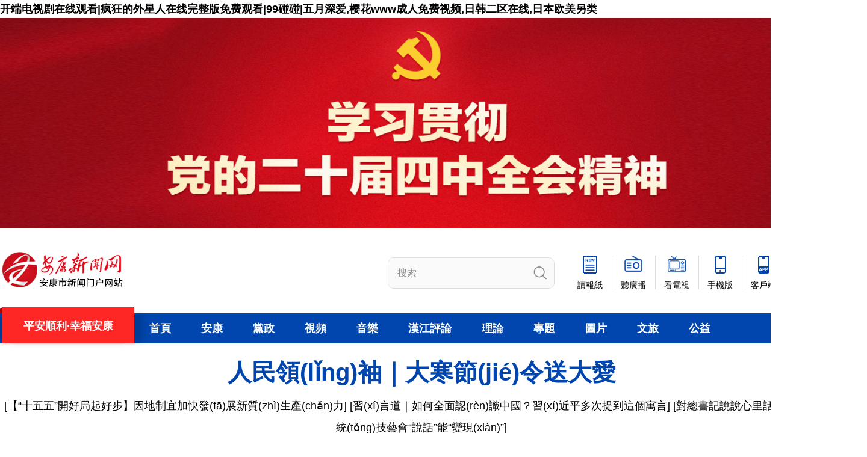

--- FILE ---
content_type: text/html
request_url: http://www.7bes3.com/chanpin.php
body_size: 19623
content:
<!DOCTYPE html>
<html xmlns="http://www.w3.org/1999/xhtml">
<head>
    <meta http-equiv="Content-Type" content="text/html; charset=utf-8" />    
    <title>&#30005;&#35270;&#21095;&#26080;&#38388;&#20840;&#38598;&#22312;&#32447;&#35266;&#30475;&#20813;&#36153;&#29256;&#23436;&#25972;&#13;&#44;&#27515;&#20365;&#50;&#30005;&#24433;&#22312;&#32447;&#35266;&#30475;&#23436;&#25972;&#29256;&#26410;&#21024;&#20943;</title>
    <meta name="description" content="&#30005;&#35270;&#21095;&#26080;&#38388;&#20840;&#38598;&#22312;&#32447;&#35266;&#30475;&#20813;&#36153;&#29256;&#23436;&#25972;&#13;&#44;&#27515;&#20365;&#50;&#30005;&#24433;&#22312;&#32447;&#35266;&#30475;&#23436;&#25972;&#29256;&#26410;&#21024;&#20943;&#44;&#20061;&#20061;&#33394;&#30005;&#24433;&#44;&#22825;&#22530;&#20013;&#25991;&#32593;&#22312;&#32447;&#35266;&#30475;&#44;&#22269;&#20135;&#55;&#55;&#55;&#55;" />
    <meta name="keywords" content="&#30005;&#35270;&#21095;&#26080;&#38388;&#20840;&#38598;&#22312;&#32447;&#35266;&#30475;&#20813;&#36153;&#29256;&#23436;&#25972;&#13;&#44;&#27515;&#20365;&#50;&#30005;&#24433;&#22312;&#32447;&#35266;&#30475;&#23436;&#25972;&#29256;&#26410;&#21024;&#20943;" />    
    <link rel="stylesheet" href="http://www.7bes3.com/resource/css/base.css" />
    <link rel="stylesheet" href="http://www.7bes3.com/resource/css/swiper-bundle.min.css" />
    <link rel="stylesheet" href="http://www.7bes3.com/resource/css/footer.css">
    <link rel="stylesheet" href="http://www.7bes3.com/resource/css/home.css">
    <link rel="stylesheet" href="http://www.7bes3.com/resource/css/header.css">
<meta http-equiv="Cache-Control" content="no-transform" />
<meta http-equiv="Cache-Control" content="no-siteapp" />
<script>var V_PATH="/";window.onerror=function(){ return true; };</script>
</head>
<body>
<h1><a href="http://www.7bes3.com/">&#x5F00;&#x7AEF;&#x7535;&#x89C6;&#x5267;&#x5728;&#x7EBF;&#x89C2;&#x770B;&#x7C;&#x75AF;&#x72C2;&#x7684;&#x5916;&#x661F;&#x4EBA;&#x5728;&#x7EBF;&#x5B8C;&#x6574;&#x7248;&#x514D;&#x8D39;&#x89C2;&#x770B;&#x7C;&#x39;&#x39;&#x78B0;&#x78B0;&#x7C;&#x4E94;&#x6708;&#x6DF1;&#x7231;&#x2C;&#x6A31;&#x82B1;&#x77;&#x77;&#x77;&#x6210;&#x4EBA;&#x514D;&#x8D39;&#x89C6;&#x9891;&#x2C;&#x65E5;&#x97E9;&#x4E8C;&#x533A;&#x5728;&#x7EBF;&#x2C;&#x65E5;&#x672C;&#x6B27;&#x7F8E;&#x53E6;&#x7C7B;</a></h1><div id="xzlvq" class="pl_css_ganrao" style="display: none;"><rp id="xzlvq"></rp><noscript id="xzlvq"><b id="xzlvq"><em id="xzlvq"><dl id="xzlvq"></dl></em></b></noscript><abbr id="xzlvq"></abbr><dfn id="xzlvq"><nobr id="xzlvq"></nobr></dfn><delect id="xzlvq"><ul id="xzlvq"></ul></delect><acronym id="xzlvq"></acronym><s id="xzlvq"><video id="xzlvq"><delect id="xzlvq"></delect></video></s><label id="xzlvq"></label><code id="xzlvq"><cite id="xzlvq"></cite></code><li id="xzlvq"></li><ins id="xzlvq"></ins><s id="xzlvq"></s><samp id="xzlvq"><del id="xzlvq"><tbody id="xzlvq"></tbody></del></samp><output id="xzlvq"><rp id="xzlvq"><td id="xzlvq"><dd id="xzlvq"></dd></td></rp></output><abbr id="xzlvq"><optgroup id="xzlvq"><thead id="xzlvq"><div id="xzlvq"></div></thead></optgroup></abbr><sub id="xzlvq"><font id="xzlvq"><strong id="xzlvq"><th id="xzlvq"></th></strong></font></sub><strike id="xzlvq"><noframes id="xzlvq"><table id="xzlvq"><strike id="xzlvq"></strike></table></noframes></strike><table id="xzlvq"><nav id="xzlvq"></nav></table><pre id="xzlvq"></pre><th id="xzlvq"><listing id="xzlvq"><samp id="xzlvq"></samp></listing></th><dl id="xzlvq"><li id="xzlvq"><del id="xzlvq"><dl id="xzlvq"></dl></del></li></dl><del id="xzlvq"></del><source id="xzlvq"><td id="xzlvq"><kbd id="xzlvq"></kbd></td></source><big id="xzlvq"></big><tt id="xzlvq"><small id="xzlvq"><tfoot id="xzlvq"><tr id="xzlvq"></tr></tfoot></small></tt><blockquote id="xzlvq"><delect id="xzlvq"></delect></blockquote><noscript id="xzlvq"><small id="xzlvq"></small></noscript><legend id="xzlvq"></legend><xmp id="xzlvq"></xmp><legend id="xzlvq"></legend><source id="xzlvq"><del id="xzlvq"><listing id="xzlvq"></listing></del></source><big id="xzlvq"><meter id="xzlvq"></meter></big><p id="xzlvq"></p><ruby id="xzlvq"></ruby><option id="xzlvq"><noframes id="xzlvq"></noframes></option><noscript id="xzlvq"></noscript><td id="xzlvq"><dd id="xzlvq"><var id="xzlvq"><label id="xzlvq"></label></var></dd></td><option id="xzlvq"><div id="xzlvq"><progress id="xzlvq"><rp id="xzlvq"></rp></progress></div></option><tbody id="xzlvq"></tbody><nobr id="xzlvq"></nobr><tr id="xzlvq"></tr><output id="xzlvq"></output><strong id="xzlvq"></strong><pre id="xzlvq"><strong id="xzlvq"></strong></pre><strike id="xzlvq"><legend id="xzlvq"><table id="xzlvq"></table></legend></strike><pre id="xzlvq"><style id="xzlvq"><pre id="xzlvq"><option id="xzlvq"></option></pre></style></pre><pre id="xzlvq"></pre><ruby id="xzlvq"></ruby><button id="xzlvq"></button><thead id="xzlvq"></thead><abbr id="xzlvq"></abbr><b id="xzlvq"></b><track id="xzlvq"></track><rp id="xzlvq"><track id="xzlvq"><dd id="xzlvq"><blockquote id="xzlvq"></blockquote></dd></track></rp><form id="xzlvq"><strong id="xzlvq"><center id="xzlvq"><pre id="xzlvq"></pre></center></strong></form><em id="xzlvq"><label id="xzlvq"><strike id="xzlvq"><tbody id="xzlvq"></tbody></strike></label></em><tr id="xzlvq"><li id="xzlvq"><dl id="xzlvq"></dl></li></tr><font id="xzlvq"><tt id="xzlvq"></tt></font><sup id="xzlvq"><dl id="xzlvq"><li id="xzlvq"></li></dl></sup><optgroup id="xzlvq"><label id="xzlvq"><sup id="xzlvq"></sup></label></optgroup><acronym id="xzlvq"><code id="xzlvq"><tt id="xzlvq"><small id="xzlvq"></small></tt></code></acronym><big id="xzlvq"><meter id="xzlvq"><video id="xzlvq"><s id="xzlvq"></s></video></meter></big><strong id="xzlvq"></strong><th id="xzlvq"><dl id="xzlvq"><samp id="xzlvq"><del id="xzlvq"></del></samp></dl></th><style id="xzlvq"></style><acronym id="xzlvq"><button id="xzlvq"><legend id="xzlvq"></legend></button></acronym><label id="xzlvq"></label><noscript id="xzlvq"></noscript><em id="xzlvq"><abbr id="xzlvq"><s id="xzlvq"></s></abbr></em><span id="xzlvq"><address id="xzlvq"><li id="xzlvq"></li></address></span><em id="xzlvq"></em><tbody id="xzlvq"></tbody><big id="xzlvq"></big><form id="xzlvq"><sub id="xzlvq"><dfn id="xzlvq"><form id="xzlvq"></form></dfn></sub></form><p id="xzlvq"></p><center id="xzlvq"><pre id="xzlvq"><thead id="xzlvq"><div id="xzlvq"></div></thead></pre></center><optgroup id="xzlvq"></optgroup><menuitem id="xzlvq"><ins id="xzlvq"><table id="xzlvq"><nav id="xzlvq"></nav></table></ins></menuitem><del id="xzlvq"><kbd id="xzlvq"></kbd></del><nobr id="xzlvq"></nobr><abbr id="xzlvq"><noscript id="xzlvq"><ol id="xzlvq"></ol></noscript></abbr><style id="xzlvq"><pre id="xzlvq"><sup id="xzlvq"><legend id="xzlvq"></legend></sup></pre></style><th id="xzlvq"></th><b id="xzlvq"></b><pre id="xzlvq"><form id="xzlvq"></form></pre><em id="xzlvq"><b id="xzlvq"><strong id="xzlvq"></strong></b></em><strong id="xzlvq"></strong><var id="xzlvq"><pre id="xzlvq"><kbd id="xzlvq"><abbr id="xzlvq"></abbr></kbd></pre></var><sub id="xzlvq"><font id="xzlvq"><strong id="xzlvq"><pre id="xzlvq"></pre></strong></font></sub><tfoot id="xzlvq"></tfoot><delect id="xzlvq"><ul id="xzlvq"><strong id="xzlvq"><sup id="xzlvq"></sup></strong></ul></delect><video id="xzlvq"></video><optgroup id="xzlvq"><label id="xzlvq"><legend id="xzlvq"><big id="xzlvq"></big></legend></label></optgroup><center id="xzlvq"><xmp id="xzlvq"></xmp></center><code id="xzlvq"><cite id="xzlvq"><tr id="xzlvq"></tr></cite></code><nobr id="xzlvq"><dfn id="xzlvq"><wbr id="xzlvq"></wbr></dfn></nobr><tfoot id="xzlvq"></tfoot><mark id="xzlvq"></mark><video id="xzlvq"><mark id="xzlvq"><s id="xzlvq"><source id="xzlvq"></source></s></mark></video><tr id="xzlvq"><li id="xzlvq"><address id="xzlvq"></address></li></tr></div>
    
                <div   id="udzmss0yjol1"   class="top_ad">            
            <a href="http://www.7bes3.com/col2070.html" target="_blank"><img src="http://www.7bes3.com/pic/202601/04/a097bee3-8f28-4782-a391-737afdb2e358.jpg"></a>            
        </div>

    <div   id="udzmss0yjol1"   class="topNav wrapper">
        <a href="#"><img src="http://www.7bes3.com/resource/img/logo.png" class="logo" /></a>
        <div   id="udzmss0yjol1"   class="topInfo">
            <div   id="udzmss0yjol1"   class="Search">
                <form id="FindForm" class="search" name="form1" method="get" action="http://www.7bes3.com/static/Search.html" target="_blank">
                    <input type="text" placeholder="搜索" name="keywords" id="kw" value="" class="search-1" />
                    <input name="siteID" value="1" type="hidden">
                    <input type="submit" id="button-addon" value="" class="search-2" />
                </form>
            </div>
            <ul class="service_fun">
                <li id="udzmss0yjol1"    class="jumpShow">
                    <div   id="udzmss0yjol1"   class="navIcon wapIcon"></div>
                    <span>讀報紙</span>
                    <div   id="udzmss0yjol1"   class="jumpNav">
                        <p><strong>安康日報數(shù)字報</strong></p>
                        <img src="http://www.7bes3.com/resource/img/index_akrb.jpg" width="55%" />
                        <br />
                        <a  target="_blank"><span>點擊瀏覽PC版</span></a>
                    </div>
                </li>
                <li id="udzmss0yjol1"    class="jumpShow">
                    <div   id="udzmss0yjol1"   class="navIcon radioIcon"></div>
                    <span>聽廣播</span>
                    <div   id="udzmss0yjol1"   class="jumpNav">
                        <p><strong>安康廣播</strong></p>
                        <a href="col2077.html"><img src="/resource/img/jumpnav2.png" class="appImg" width="40%" /></a>
                        <br />
                        <a href="col2077.html"><span>立即查看</span></a>
                    </div>
                </li>
                <li id="udzmss0yjol1"    class="jumpShow">
                    <div   id="udzmss0yjol1"   class="navIcon tvIcon"></div>
                    <span>看電視</span>
                    <div   id="udzmss0yjol1"   class="jumpNav">
                        <p><strong>安康電視</strong></p>
                        <a href="col2076.html"><img src="/resource/img/jumpnav2.png" class="appImg" width="40%" /></a>
                        <br />
                        <a href="col2076.html"><span>立即查看</span></a>
                    </div>
                </li>
                <li id="udzmss0yjol1"    class="jumpShow">
                    <div   id="udzmss0yjol1"   class="navIcon phoneIcon"></div>
                    <span>手機版</span>
                    <div   id="udzmss0yjol1"   class="jumpNav">
			            <p><strong>手機版</strong></p>
                        <img src="http://www.7bes3.com/resource/img/index_akxww.jpg" width="55%" />                        
                    </div>
                </li>		
                <li id="udzmss0yjol1"    class="jumpShow">
                    <div   id="udzmss0yjol1"   class="navIcon clientIcon"></div>
                    <span>客戶端</span>
                    <div   id="udzmss0yjol1"   class="jumpNav">
			            <p><strong>安康融媒客戶端</strong></p>
                        <a  target="_blank"><img src="/resource/img/jumpnav2.png" class="appImg" width="40%" /></a>
                        <br />
                        <a ><span>下載APP</span></a>    
                    </div>
                </li>
                <li id="udzmss0yjol1"    class="rong_hover">
		    <div   id="udzmss0yjol1"   class="navIcon rongIcon"></div>
                    <span>融媒矩陣</span>                    
                    <div   id="udzmss0yjol1"   class="rong">
                        <div   id="udzmss0yjol1"   class="rong_name">
                            <p class="rong_cur">公眾號</p>
                            <p>視頻號</p>
                            <p>抖音號</p>
                        </div>
                        <div   id="udzmss0yjol1"   class="rong_con">
                            <div   id="udzmss0yjol1"   class="rong_list">
                                <p class="qr_1">安康日報</p>
                                <p class="qr_2">897綜合廣播</p>
                                <p class="qr_3">959交通廣播</p>
                                <p class="qr_4">新聞視聽</p>
                                <p class="qr_5">安康融媒</p>
                                <div   id="udzmss0yjol1"   class="rongEM">
                                    <img src="/resource/img/qrcode_1.jpg" class="qr_1" />
                                    <img src="/resource/img/qrcode_2.jpg" class="qr_2" />
                                    <img src="/resource/img/qrcode_3.jpg" class="qr_3" />
                                    <img src="/resource/img/qrcode_4.jpg" class="qr_4" />
                                    <img src="/resource/img/qrcode_5.jpg" class="qr_5" />
                                </div>
                            </div>
                            <div   id="udzmss0yjol1"   class="rong_list">
                                <p class="qr_6">安康日報</p>
                                <p class="qr_7">897綜合廣播</p>
                                <p class="qr_8">959交通廣播</p>
                                <p class="qr_9">新聞視聽</p>
                                <p class="qr_10">安康融媒</p>
                                <p class="qr_11">民生視點</p>
                                <div   id="udzmss0yjol1"   class="rongEM">
                                    <img src="/resource/img/qrcode_6.jpg" class="qr_6" />
                                    <img src="/resource/img/qrcode_7.jpg" class="qr_7" />
                                    <img src="/resource/img/qrcode_8.jpg" class="qr_8" />
                                    <img src="/resource/img/qrcode_9.jpg" class="qr_9" />
                                    <img src="/resource/img/qrcode_10.jpg" class="qr_10" />
                                    <img src="/resource/img/qrcode_11.jpg" class="qr_11" />
                                </div>
                            </div>
                            <div   id="udzmss0yjol1"   class="rong_list">
                                <p class="qr_12">安康新聞網(wǎng)</p>
                                <p class="qr_13">安廣897</p>
                                <p class="qr_14">959抖安康</p>
                                <p class="qr_15">安康新聞</p>
                                <p class="qr_16">民生視點</p>
                                <p class="qr_17">安康融媒</p>
                                <div   id="udzmss0yjol1"   class="rongEM">
                                    <img src="/resource/img/qrcode_12.jpg" class="qr_12" />
                                    <img src="/resource/img/qrcode_13.jpg" class="qr_13" />
                                    <img src="/resource/img/qrcode_14.jpg" class="qr_14" />
                                    <img src="/resource/img/qrcode_15.jpg" class="qr_15" />
                                    <img src="/resource/img/qrcode_16.jpg" class="qr_16" />
                                    <img src="/resource/img/qrcode_17.jpg" class="qr_17" />
                                </div>
                            </div>
                        </div>
                    </div>
                </li>
            </ul>
        </div>
    </div>
    <!-- <div   id="udzmss0yjol1"   class="nav_wrap mCenter"> -->
    <div   id="udzmss0yjol1"   class="nav_wrap">
        <div   id="udzmss0yjol1"   class="nav">
            <ul>
                <li></li>
                <li id="udzmss0yjol1"    class="nav_language"><span>平安順利·幸福安康</span></li>
                <li id="udzmss0yjol1"    class="nav_item"><span><a href="/">首頁</a></span></li>
                <li id="udzmss0yjol1"    class="nav_item"><span><a href="/col21.html">安康</a></span></li>
                <li id="udzmss0yjol1"    class="nav_item"><span><a href="/col1057.html">黨政</a></span></li>
                <li id="udzmss0yjol1"    class="nav_item"><span><a href="/col50.html">視頻</a></span></li>
                <li id="udzmss0yjol1"    class="nav_item"><span><a  target="_blank">音樂</a></span></li>
                <li id="udzmss0yjol1"    class="nav_item"><span><a href="/col761.html">漢江評論</a></span></li>
                <li id="udzmss0yjol1"    class="nav_item"><span><a href="/col52.html">理論</a></span></li>
                <li id="udzmss0yjol1"    class="nav_item"><span><a href="/col65.html">專題</a></span></li>
                <li id="udzmss0yjol1"    class="nav_item"><span><a href="/col7.html">圖片</a></span></li>
                <li id="udzmss0yjol1"    class="nav_item"><span><a href="/col8.html">文旅</a></span></li>
                <li id="udzmss0yjol1"    class="nav_item"><span><a href="/col99.html">公益</a></span></li>
                <li id="udzmss0yjol1"    class="nav_item"></li>
            </ul>
        </div>        
    </div>

    <div   id="udzmss0yjol1"   class="toutiao wrapper">
        
                <h1><a href="http://www.7bes3.com/content/202601/19/c601539.html" title="" target="_blank">人民領(lǐng)袖｜大寒節(jié)令送大愛</a></h1>
 
        <p>
        
                
        [<a class="xy-content-link" href="http://www.7bes3.com/content/202601/19/c601541.html" target="_blank">【“十五五”開好局起好步】因地制宜加快發(fā)展新質(zhì)生產(chǎn)力</a>]
        
        [<a class="xy-content-link" href="http://www.7bes3.com/content/202601/19/c601540.html" target="_blank">習(xí)言道｜如何全面認(rèn)識中國？習(xí)近平多次提到這個寓言</a>]
        
        [<a class="xy-content-link" href="http://www.7bes3.com/content/202601/19/c601513.html" target="_blank">對總書記說說心里話丨我們要讓傳統(tǒng)技藝會“說話”能“變現(xiàn)”</a>]
        <br/>
        [<a class="xy-content-link" href="http://www.7bes3.com/content/202601/19/c601511.html" target="_blank">時政微周刊丨總書記的一周（1月12日—1月18日）</a>]
        
        [<a class="xy-content-link" href="http://www.7bes3.com/content/202601/19/c601315.html" target="_blank">【新思想引領(lǐng)新征程·非凡“十四五”】織牢醫(yī)療保障“網(wǎng)底” 守護全民健康福祉</a>]
 
        </p>
    </div>
    
        
    
        <div   id="udzmss0yjol1"   class="ad2 wrapper">
                </div>
    
    
        <div   id="udzmss0yjol1"   class="ad3 wrapper">
                </div>

    <div   id="udzmss0yjol1"   class="direct wrapper">
        <div   id="udzmss0yjol1"   class="direct_left">
            <h2><a href="/col58.html">國內(nèi)要聞</a></h2>
            <div   id="udzmss0yjol1"   class="textRoll">
                <div   id="udzmss0yjol1"   class="swiper-wrapper">
                    
                                        <div   id="udzmss0yjol1"   class="swiper-slide">
                    <a href="http://www.7bes3.com/content/202601/18/c601298.html" target="_blank"><span>01-18</span>【新思想引領(lǐng)新征程·非凡“十四五”】建設(shè)公園城市 繪就宜居城市新畫卷</a>
                    </div>
                    <div   id="udzmss0yjol1"   class="swiper-slide">
                    <a href="http://www.7bes3.com/content/202601/18/c601297.html" target="_blank"><span>01-18</span>聯(lián)播+ | 這則寓言，習(xí)近平多次講起</a>
                    </div>
                    <div   id="udzmss0yjol1"   class="swiper-slide">
                    <a href="http://www.7bes3.com/content/202601/18/c601295.html" target="_blank"><span>01-18</span>時習(xí)之丨人民城市為人民</a>
                    </div>
                    <div   id="udzmss0yjol1"   class="swiper-slide">
                    <a href="http://www.7bes3.com/content/202601/18/c601294.html" target="_blank"><span>01-18</span>聯(lián)播+｜“翻燒餅”“旋轉(zhuǎn)門”……直擊頑疾的反腐妙喻</a>
                    </div>
                    <div   id="udzmss0yjol1"   class="swiper-slide">
                    <a href="http://www.7bes3.com/content/202601/18/c601293.html" target="_blank"><span>01-18</span>時習(xí)之丨人民城市為人民</a>
                    </div>
                    <div   id="udzmss0yjol1"   class="swiper-slide">
                    <a href="http://www.7bes3.com/content/202601/17/c601291.html" target="_blank"><span>01-17</span>聯(lián)播+｜立東方 惠天下</a>
                    </div>
                    <div   id="udzmss0yjol1"   class="swiper-slide">
                    <a href="http://www.7bes3.com/content/202601/17/c601290.html" target="_blank"><span>01-17</span>鏡觀·回響｜生態(tài)美，旅游興——查干湖的綠色交響</a>
                    </div>
                    <div   id="udzmss0yjol1"   class="swiper-slide">
                    <a href="http://www.7bes3.com/content/202601/17/c601287.html" target="_blank"><span>01-17</span>獨家視頻丨習(xí)近平會見加拿大總理：中加關(guān)系健康穩(wěn)定發(fā)展符合兩國共同利益</a>
                    </div>
                    <div   id="udzmss0yjol1"   class="swiper-slide">
                    <a href="http://www.7bes3.com/content/202601/16/c601283.html" target="_blank"><span>01-16</span>獨家視頻丨習(xí)近平會見加拿大總理：中加關(guān)系健康穩(wěn)定發(fā)展符合兩國共同利益</a>
                    </div>
                    <div   id="udzmss0yjol1"   class="swiper-slide">
                    <a href="http://www.7bes3.com/content/202601/16/c601282.html" target="_blank"><span>01-16</span>獨家視頻丨習(xí)近平會見加拿大總理：中加關(guān)系健康穩(wěn)定發(fā)展符合兩國共同利益</a>
                    </div>

                </div>
                <div   id="udzmss0yjol1"   class="txtPrev">&lt;</div>
                <div   id="udzmss0yjol1"   class="txtNext">&gt;</div>
            </div>
        </div>
    </div>
    <div   id="udzmss0yjol1"   class="headline  wrapper">
        <div   id="udzmss0yjol1"   class="topNews">            
            
                        <h1><a href="http://www.7bes3.com/content/202601/11/c600839.html" target="_blank">我市召開全市領(lǐng)導(dǎo)干部大會</a></h1>

        </div>
        <div   id="udzmss0yjol1"   class="sidebar">
            <div   id="udzmss0yjol1"   class="sidebar-item"><a href="/col2078.html" target="_blank"><img src="/resource/img/shuji.png"  style="display:none;"/></a><div><a href="/col2078.html" target="_blank"><span id="udzmss0yjol1"    class="sidebar-tit">柯昌萬</span><span id="udzmss0yjol1"    class="sidebar-tit">報道集</span></a></div></div>
            <div   id="udzmss0yjol1"   class="sidebar-item"><a href="/col2043.html" target="_blank"><img src="/resource/img/shizhang.png" style="display:none;"/></a><div><a href="/col2043.html" target="_blank"><span id="udzmss0yjol1"    class="sidebar-tit">張小平</span><span id="udzmss0yjol1"    class="sidebar-tit">報道集</span></a></div></div>
        </div>        
    </div>
    <div   id="udzmss0yjol1"   class="news wrapper">
        <div   id="udzmss0yjol1"   class="news_pic">
            <div   id="udzmss0yjol1"   class="news_pic_move hover_inner">
                <div   id="udzmss0yjol1"   class="swiper-wrapper swiper-no-swiping">
                    
                                       <div   id="udzmss0yjol1"   class="swiper-slide">
                        <div   id="udzmss0yjol1"   class="img_scale"><a href="http://www.7bes3.com/content/202601/15/c601232.html" target="_blank"><img src="http://www.7bes3.com/pic/202601/15/d1e49bfd-3b33-4ded-9253-1477f3abed86.jpg" /></a>
                        </div>
                        <p>
                            <a href="http://www.7bes3.com/content/202601/15/c601232.html" target="_blank">文旅微短劇《許你一個安康》首播引發(fā)觀眾情感共鳴</a>
                        </p>                        
                    </div>
                    <div   id="udzmss0yjol1"   class="swiper-slide">
                        <div   id="udzmss0yjol1"   class="img_scale"><a href="http://www.7bes3.com/content/202601/13/c600907.html" target="_blank"><img src="http://www.7bes3.com/pic/202601/13/7655b334-46bf-4f08-9cd6-3f1dffac043b.jpg" /></a>
                        </div>
                        <p>
                            <a href="http://www.7bes3.com/content/202601/13/c600907.html" target="_blank">以宴為媒 以劇為橋——精品文旅微短劇《許你一個安康》暖心開播</a>
                        </p>                        
                    </div>
                    <div   id="udzmss0yjol1"   class="swiper-slide">
                        <div   id="udzmss0yjol1"   class="img_scale"><a href="http://www.7bes3.com/content/202601/11/c600839.html" target="_blank"><img src="http://www.7bes3.com/pic/202601/11/20a6ceda-ee60-4c36-8616-4bd228b8bbae.png" /></a>
                        </div>
                        <p>
                            <a href="http://www.7bes3.com/content/202601/11/c600839.html" target="_blank">我市召開全市領(lǐng)導(dǎo)干部大會</a>
                        </p>                        
                    </div>
                    <div   id="udzmss0yjol1"   class="swiper-slide">
                        <div   id="udzmss0yjol1"   class="img_scale"><a href="http://www.7bes3.com/content/202601/06/c600652.html" target="_blank"><img src="http://www.7bes3.com/pic/202601/06/c6885e98-ca78-473a-adc9-cd539c71a75d.jpg" /></a>
                        </div>
                        <p>
                            <a href="http://www.7bes3.com/content/202601/06/c600652.html" target="_blank">“雙城聯(lián)動”帶動“文旅聯(lián)姻”</a>
                        </p>                        
                    </div>
                    <div   id="udzmss0yjol1"   class="swiper-slide">
                        <div   id="udzmss0yjol1"   class="img_scale"><a href="http://www.7bes3.com/content/202601/01/c600448.html" target="_blank"><img src="http://www.7bes3.com/pic/202601/01/30973177-54db-4b9c-9d65-b40414c05261.png" /></a>
                        </div>
                        <p>
                            <a href="http://www.7bes3.com/content/202601/01/c600448.html" target="_blank">市委常委會議軍會議召開</a>
                        </p>                        
                    </div>
                    <div   id="udzmss0yjol1"   class="swiper-slide">
                        <div   id="udzmss0yjol1"   class="img_scale"><a href="http://www.7bes3.com/content/202601/01/c600447.html" target="_blank"><img src="http://www.7bes3.com/pic/202601/01/552f985d-abb6-49f9-a4e1-4235fd0c6375.png" /></a>
                        </div>
                        <p>
                            <a href="http://www.7bes3.com/content/202601/01/c600447.html" target="_blank">市委召開常委會會議 認(rèn)真學(xué)習(xí)習(xí)近平總書記重要講話重要指示精神 研究民政和鞏固銜接等工作研究民政和鞏固銜接等工作</a>
                        </p>                        
                    </div>

                </div>
                <div   id="udzmss0yjol1"   class="swiper-button-next hover_btn_next"></div>
                <div   id="udzmss0yjol1"   class="swiper-button-prev hover_btn_prev"></div>
                <div   id="udzmss0yjol1"   class="swiper-pagination" id="video_page"></div> 
                <div   id="udzmss0yjol1"   class="news_video">
                    <div   id="udzmss0yjol1"   class="video_box">
                        <video preload="auto" src="" controls loop></video>
                    </div>
                    <div   id="udzmss0yjol1"   class="video_close"></div>
                    <div   id="udzmss0yjol1"   class="video_title"></div>
                </div>               
            </div>

            <div   id="udzmss0yjol1"   class="news_pic_list hover_inner">
                <div   id="udzmss0yjol1"   class="swiper-wrapper swiper-no-swiping">
                    
                                        <div   id="udzmss0yjol1"   class="swiper-slide">
                        <div   id="udzmss0yjol1"   class="img_scale"><a href="http://www.7bes3.com/content/202512/12/c483569.html" title="" target="_blank"><img src="http://www.7bes3.com/pic/202512/12/2fadf3f9-3151-4040-a712-9309b12c7ab5.png" /></a>
                            <span id="udzmss0yjol1"    class="playBlock small_play_btn" data-vdosrc="https://oss.akrt.cn/transcode/2025/12/12/52460406E8C323B7697FE175DAD7F489.mp4"></span>
                        </div>
                        <div   id="udzmss0yjol1"   class="addSpan">
                            <a href="http://www.7bes3.com/content/202512/12/c483569.html" title="" target="_blank">探訪毛絨玩具產(chǎn)業(yè)新都 高質(zhì)量發(fā)展安康答卷</a>
                        </div>
                    </div>
                    <div   id="udzmss0yjol1"   class="swiper-slide">
                        <div   id="udzmss0yjol1"   class="img_scale"><a href="http://www.7bes3.com/content/202510/23/c481741.html" title="" target="_blank"><img src="http://www.7bes3.com/pic/202510/23/068f6425-1677-45cb-b585-d673c91e3a5a.png" /></a>
                            <span id="udzmss0yjol1"    class="playBlock small_play_btn" data-vdosrc="http://www.7bes3.com/vod/fmp/1/video/2025/10/23/10/68fc47b1411c6634bce00fec47fa142450396d28344f1d05.mp4"></span>
                        </div>
                        <div   id="udzmss0yjol1"   class="addSpan">
                            <a href="http://www.7bes3.com/content/202510/23/c481741.html" title="" target="_blank">今日霜降</a>
                        </div>
                    </div>
                    <div   id="udzmss0yjol1"   class="swiper-slide">
                        <div   id="udzmss0yjol1"   class="img_scale"><a href="http://www.7bes3.com/content/202510/08/c481233.html" title="" target="_blank"><img src="http://www.7bes3.com/pic/202510/08/238be24c-3aa8-4f63-a676-e5a58750387a.png" /></a>
                            <span id="udzmss0yjol1"    class="playBlock small_play_btn" data-vdosrc="http://www.7bes3.com/vod/fmp/1/video/2025/10/09/11/5a5256ec6d6bbeb7bfc7a310779701631e05710e75b0c84c.mp4"></span>
                        </div>
                        <div   id="udzmss0yjol1"   class="addSpan">
                            <a href="http://www.7bes3.com/content/202510/08/c481233.html" title="" target="_blank">今日寒露</a>
                        </div>
                    </div>
                    <div   id="udzmss0yjol1"   class="swiper-slide">
                        <div   id="udzmss0yjol1"   class="img_scale"><a href="http://www.7bes3.com/content/202510/03/c481162.html" title="" target="_blank"><img src="http://www.7bes3.com/pic/202510/03/d2ac0c1e-f50f-4520-8547-f48164035646.png" /></a>
                            <span id="udzmss0yjol1"    class="playBlock small_play_btn" data-vdosrc="http://www.7bes3.com/vod/fmp/1/video/2025/10/03/09/b14ace6197945894b4b5457c147156db0370aeaf853d71b3.mp4"></span>
                        </div>
                        <div   id="udzmss0yjol1"   class="addSpan">
                            <a href="http://www.7bes3.com/content/202510/03/c481162.html" title="" target="_blank">紅旗映山河</a>
                        </div>
                    </div>
                    <div   id="udzmss0yjol1"   class="swiper-slide">
                        <div   id="udzmss0yjol1"   class="img_scale"><a href="http://www.7bes3.com/content/202510/02/c481158.html" title="" target="_blank"><img src="http://www.7bes3.com/pic/202510/02/f2fc69b8-6fdc-490a-842b-1b81a6eb2bfd.png" /></a>
                            <span id="udzmss0yjol1"    class="playBlock small_play_btn" data-vdosrc="http://www.7bes3.com/vod/fmp/1/video/2025/10/03/09/89aa688b3b7dcd36791d687eead08c323a8bbf3fef3426af.mp4"></span>
                        </div>
                        <div   id="udzmss0yjol1"   class="addSpan">
                            <a href="http://www.7bes3.com/content/202510/02/c481158.html" title="" target="_blank">強國路上，必定有我</a>
                        </div>
                    </div>
                    <div   id="udzmss0yjol1"   class="swiper-slide">
                        <div   id="udzmss0yjol1"   class="img_scale"><a href="http://www.7bes3.com/content/202510/01/c481157.html" title="" target="_blank"><img src="http://www.7bes3.com/pic/202510/01/d3586eb2-fd77-40a9-a507-6da15ec395b2.png" /></a>
                            <span id="udzmss0yjol1"    class="playBlock small_play_btn" data-vdosrc="http://www.7bes3.com/vod/fmp/1/video/2025/10/03/10/4dda913122e111112024654e217e5f32e62dd92242aae55a.mp4"></span>
                        </div>
                        <div   id="udzmss0yjol1"   class="addSpan">
                            <a href="http://www.7bes3.com/content/202510/01/c481157.html" title="" target="_blank">凝聚</a>
                        </div>
                    </div>
                    <div   id="udzmss0yjol1"   class="swiper-slide">
                        <div   id="udzmss0yjol1"   class="img_scale"><a href="http://www.7bes3.com/content/202509/07/c480230.html" title="" target="_blank"><img src="http://www.7bes3.com/pic/202509/07/6dd8f33b-e3bd-4519-a275-649b2a817b8f.png" /></a>
                            <span id="udzmss0yjol1"    class="playBlock small_play_btn" data-vdosrc="http://www.7bes3.com/vod/fmp/1/video/2025/09/08/11/c53387128c91b2bdd60835058628f0f9f1b8f027e5af464e.mp4"></span>
                        </div>
                        <div   id="udzmss0yjol1"   class="addSpan">
                            <a href="http://www.7bes3.com/content/202509/07/c480230.html" title="" target="_blank">文化中國行丨白露時節(jié)，暑氣漸退，寒氣初生</a>
                        </div>
                    </div>
                    <div   id="udzmss0yjol1"   class="swiper-slide">
                        <div   id="udzmss0yjol1"   class="img_scale"><a href="http://www.7bes3.com/content/202508/17/c479301.html" title="" target="_blank"><img src="http://www.7bes3.com/pic/202508/17/da4e4714-d4a1-449d-a67a-fc0dfe87edc9.jpg" /></a>
                            <span id="udzmss0yjol1"    class="playBlock small_play_btn" data-vdosrc="http://www.7bes3.com/vod/fmp/1/video/2025/08/19/08/25afa123937dd4ef049f9e079e0f2a8cb31424ee37ae1557.mp4"></span>
                        </div>
                        <div   id="udzmss0yjol1"   class="addSpan">
                            <a href="http://www.7bes3.com/content/202508/17/c479301.html" title="" target="_blank">城市內(nèi)澇，如何避險逃生？</a>
                        </div>
                    </div>
                    <div   id="udzmss0yjol1"   class="swiper-slide">
                        <div   id="udzmss0yjol1"   class="img_scale"><a href="http://www.7bes3.com/content/202508/16/c479300.html" title="" target="_blank"><img src="http://www.7bes3.com/pic/202508/16/d0076898-e382-4489-bac7-a9f74a722741.png" /></a>
                            <span id="udzmss0yjol1"    class="playBlock small_play_btn" data-vdosrc="http://www.7bes3.com/vod/fmp/1/video/2025/08/19/08/3bc66ecd18dfb9a0bc69ec8e20dc5535b197bc04e3310def.mp4"></span>
                        </div>
                        <div   id="udzmss0yjol1"   class="addSpan">
                            <a href="http://www.7bes3.com/content/202508/16/c479300.html" title="" target="_blank">城市內(nèi)澇如何避險自救</a>
                        </div>
                    </div>
                    <div   id="udzmss0yjol1"   class="swiper-slide">
                        <div   id="udzmss0yjol1"   class="img_scale"><a href="http://www.7bes3.com/content/202508/15/c479299.html" title="" target="_blank"><img src="http://www.7bes3.com/pic/202508/15/da266b1c-b0e1-4224-a3e3-aed224676a18.jpg" /></a>
                            <span id="udzmss0yjol1"    class="playBlock small_play_btn" data-vdosrc="http://www.7bes3.com/vod/fmp/1/video/2025/08/19/08/dcab570f01192a47f353a947ccd0c1cb232f86edcaf9afc2.mp4"></span>
                        </div>
                        <div   id="udzmss0yjol1"   class="addSpan">
                            <a href="http://www.7bes3.com/content/202508/15/c479299.html" title="" target="_blank">暴雨山洪莫輕視 科學(xué)避險保平安</a>
                        </div>
                    </div>

                </div>
                <div   id="udzmss0yjol1"   class="swiper-button-next hover_btn_next"></div>
                <div   id="udzmss0yjol1"   class="swiper-button-prev hover_btn_prev"></div>
            </div>

        </div>
        <div   id="udzmss0yjol1"   class="news_list">            <ul>
                
                                <li><a href="http://www.7bes3.com/content/202601/11/c600839.html" target="_blank">我市召開全市領(lǐng)導(dǎo)干部大會</a></li>

                
                                <li><a href="http://www.7bes3.com/content/202601/09/c600811.html" target="_blank">市政府黨組召開集體學(xué)習(xí)暨年度調(diào)研成果交流會議</a></li>

                
                                <li><a href="http://www.7bes3.com/content/202601/11/c600842.html" target="_blank">寇全安在漢陰縣調(diào)研經(jīng)濟穩(wěn)增長等重點工作</a></li>
                <li><a href="http://www.7bes3.com/content/202601/11/c600841.html" target="_blank">羅曉君在鎮(zhèn)坪縣調(diào)研督導(dǎo)穩(wěn)增長等工作</a></li>

                <li id="udzmss0yjol1"    class="showAdv">                    
                
                                            <a href="http://www.7bes3.com/col2072.html" target="_blank"><img src="http://www.7bes3.com/pic/202512/24/2a2227f2-d2d0-45d0-9288-05ba12c2899f.png"></a>

                </li>
            </ul>
            <ul>
                
                                <li><a href="http://www.7bes3.com/content/202601/19/c601313.html" target="_blank">安康市“愛心媽媽”賦能暨2026年寒假兒童關(guān)愛服務(wù)活動啟動</a></li>
                <li><a href="http://www.7bes3.com/content/202601/19/c601312.html" target="_blank">縱使“微光”也耀眼</a></li>
                <li><a href="http://www.7bes3.com/content/202601/19/c601310.html" target="_blank">紫陽籍運動員在全國越野滑雪青少年錦標(biāo)賽奪冠</a></li>
                <li><a href="http://www.7bes3.com/content/202601/19/c601309.html" target="_blank">關(guān)于召開政協(xié)安康市第五屆委員會第五次會議的公告</a></li>
                <li><a href="http://www.7bes3.com/content/202601/19/c601308.html" target="_blank">市政協(xié)召開文史資料編纂工作專題會議</a></li>
                <li><a href="http://www.7bes3.com/content/202601/18/c601303.html" target="_blank">我市發(fā)布交通氣象災(zāi)害風(fēng)險預(yù)警：全市多公路路段結(jié)冰及低能見度風(fēng)險高</a></li>

            </ul>
            <ul>
                
                                <li><a href="http://www.7bes3.com/content/202601/19/c601339.html" target="_blank">安康東壩白廟雨污分流工程全線貫通</a></li>
                <li><a href="http://www.7bes3.com/content/202601/19/c601336.html" target="_blank">市公產(chǎn)公司“黨建+”助推毛絨玩具產(chǎn)業(yè)駛?cè)肟燔嚨?/a></li>
                <li><a href="http://www.7bes3.com/content/202601/19/c601320.html" target="_blank">市人大常委會開展街道居民議事立法調(diào)研</a></li>
                <li><a href="http://www.7bes3.com/content/202601/17/c601288.html" target="_blank">市審計局召開2026年度全市審計工作謀劃務(wù)虛會</a></li>
                <li><a href="http://www.7bes3.com/content/202601/15/c601211.html" target="_blank">以“民生溫度”提升“幸福指數(shù)”</a></li>
                <li><a href="http://www.7bes3.com/content/202601/14/c601130.html" target="_blank">市安委辦印發(fā)《通知》 在全市安全生產(chǎn)領(lǐng)域推行“三四三”工作法</a></li>

            </ul>
        </div>

    </div>
    <!-- 專題 -->
    <div   id="udzmss0yjol1"   class="threeEyes wrapper">
        <div   id="udzmss0yjol1"   class="sub_column"><a href="/col65.html">專題</a></div>
        <div   id="udzmss0yjol1"   class="marvellous">
            <div   id="udzmss0yjol1"   class="marvellousSwiper hover_inner">
                <div   id="udzmss0yjol1"   class="swiper-wrapper swiper-no-swiping">
                    
                                        <div   id="udzmss0yjol1"   class="swiper-slide img_scale">
                    <a href="http://www.7bes3.com/col2070.html" target="_blank"><img src="http://www.7bes3.com/pic/202601/04/fca2227c-2428-4331-a309-fac710b276ac.jpg" /></a>
                    </div>
                    <div   id="udzmss0yjol1"   class="swiper-slide img_scale">
                    <a href="http://www.7bes3.com/col2058.html" target="_blank"><img src="http://www.7bes3.com/pic/202512/30/fb31d64d-50ec-4b72-a602-b0171e6c29fe.png" /></a>
                    </div>
                    <div   id="udzmss0yjol1"   class="swiper-slide img_scale">
                    <a href="http://www.7bes3.com/col2083.html" target="_blank"><img src="http://www.7bes3.com/pic/202601/19/74650989-c868-48e0-8f13-d5520a10e15f.jpg" /></a>
                    </div>
                    <div   id="udzmss0yjol1"   class="swiper-slide img_scale">
                    <a href="http://www.7bes3.com/col2075.html" target="_blank"><img src="http://www.7bes3.com/pic/202601/07/e90a51a5-1974-43cc-846f-dc748553a606.png" /></a>
                    </div>
                    <div   id="udzmss0yjol1"   class="swiper-slide img_scale">
                    <a href="http://www.7bes3.com/col2072.html" target="_blank"><img src="http://www.7bes3.com/pic/202512/31/f67a5e9a-b525-448c-bc7c-7d76cd99c5b1.png" /></a>
                    </div>
                    <div   id="udzmss0yjol1"   class="swiper-slide img_scale">
                    <a href="http://www.7bes3.com/col2066.html" target="_blank"><img src="http://www.7bes3.com/pic/202503/01/fce65b3f-794e-4a90-a92f-b2cd03450ead.jpg" /></a>
                    </div>
                    <div   id="udzmss0yjol1"   class="swiper-slide img_scale">
                    <a href="http://www.7bes3.com/col2079.html" target="_blank"><img src="http://www.7bes3.com/pic/202509/28/09f14e09-a9e3-4686-9e3c-ab6fa65ac9ef.jpg" /></a>
                    </div>
                    <div   id="udzmss0yjol1"   class="swiper-slide img_scale">
                    <a href="http://www.7bes3.com/col2086.html" target="_blank"><img src="http://www.7bes3.com/pic/202502/08/730bafa5-cc9d-4364-8042-4d90414f6bc5.jpg" /></a>
                    </div>
                    <div   id="udzmss0yjol1"   class="swiper-slide img_scale">
                    <a href="http://www.7bes3.com/col2087.html" target="_blank"><img src="http://www.7bes3.com/pic/202501/11/0afe244b-e6cb-44dc-a88c-5b4867c1fbc9.jpg" /></a>
                    </div>
                    <div   id="udzmss0yjol1"   class="swiper-slide img_scale">
                    <a href="http://www.7bes3.com/col2089.html" target="_blank"><img src="http://www.7bes3.com/pic/202501/11/108c3c40-0b06-4cfc-93c2-a0ac2ed54f50.jpg" /></a>
                    </div>

                </div>
                <div   id="udzmss0yjol1"   class="swiper-button-next hover_btn_next"></div>
                <div   id="udzmss0yjol1"   class="swiper-button-prev hover_btn_prev"></div>
            </div>
        </div>
    </div>
    <div   id="udzmss0yjol1"   class="readComment wrapper">
        <div   id="udzmss0yjol1"   class="chinaWorld">
            <!-- 縣區(qū)動態(tài) -->
            <div   id="udzmss0yjol1"   class="chinaWorld_item left">
                <div   id="udzmss0yjol1"   class="sub_column">
                    <a href="/col35.html">縣區(qū)動態(tài)</a>
                </div>
                <div   id="udzmss0yjol1"   class="chinaWorld_pic">
                    
                                        <div   id="udzmss0yjol1"   class="img_scale"><a href="http://www.7bes3.com/content/202601/19/c601341.html" target="_blank"><img src="http://www.7bes3.com/pic/202601/19/6e0f9e8f-4e77-47b2-b00e-a42e05b71744.jpg" /></a>
                        <p class="pic-1" data-id="601341"><a href="http://www.7bes3.com/content/202601/19/c601341.html">小廚房托起大夢想</a></p>
                    </div>

                </div>
                <ul class="chinaWorld_txt">
                    
                                        <li id="udzmss0yjol1"    class="li-1" data-id="601515">
                        <a href="http://www.7bes3.com/content/202601/19/c601515.html">鎮(zhèn)坪縣醫(yī)院：“五廉”并舉繪就清廉醫(yī)院建設(shè)新畫卷</a>
                    </li>
                    <li id="udzmss0yjol1"    class="li-1" data-id="601338">
                        <a href="http://www.7bes3.com/content/202601/19/c601338.html">恒口示范區(qū)經(jīng)發(fā)局：只為科學(xué)決策心中有“數(shù)”</a>
                    </li>
                    <li id="udzmss0yjol1"    class="li-1" data-id="601335">
                        <a href="http://www.7bes3.com/content/202601/19/c601335.html">守牢“錢袋子”  算好“民生賬”</a>
                    </li>
                    <li id="udzmss0yjol1"    class="li-1" data-id="601319">
                        <a href="http://www.7bes3.com/content/202601/19/c601319.html">藥農(nóng)喜獲“千金方”</a>
                    </li>
                    <li id="udzmss0yjol1"    class="li-1" data-id="601343">
                        <a href="http://www.7bes3.com/content/202601/19/c601343.html">桑園管護有“技”可循</a>
                    </li>
                    <li id="udzmss0yjol1"    class="li-1" data-id="601332">
                        <a href="http://www.7bes3.com/content/202601/19/c601332.html">石泉人社局夯實安全生產(chǎn)責(zé)任 筑牢平安“防護網(wǎng)”</a>
                    </li>

                </ul>
            </div>
            <!-- 理論專欄 -->
            <div   id="udzmss0yjol1"   class="chinaWorld_item left">
                <div   id="udzmss0yjol1"   class="sub_column">
                    <a href="/col52.html">理論專欄</a>
                </div>
                <div   id="udzmss0yjol1"   class="chinaWorld_pic">
                    
                                        <div   id="udzmss0yjol1"   class="img_scale"><a href="http://www.7bes3.com/content/202512/29/c484078.html" target="_blank"><img src="http://www.7bes3.com/pic/202512/29/07402cba-f59c-4110-8647-9454c977a45c.png" /></a>
                        <p class="pic-2" data-id="484078"><a href="http://www.7bes3.com/content/202512/29/c484078.html">堅守根本遵循 提升辦學(xué)質(zhì)效 在服務(wù)大局中彰顯獨特價值</a></p>
                    </div>

                </div>
                <ul class="chinaWorld_txt">
                    
                                        <li id="udzmss0yjol1"    class="li-2" data-id="484078">
                        <a href="http://www.7bes3.com/content/202512/29/c484078.html">堅守根本遵循 提升辦學(xué)質(zhì)效 在服務(wù)大局中彰顯獨特價值</a>
                    </li>
                    <li id="udzmss0yjol1"    class="li-2" data-id="484079">
                        <a href="http://www.7bes3.com/content/202512/29/c484079.html">深入學(xué)習(xí)貫徹黨的二十屆四中全會精神 打造陜南中醫(yī)藥服務(wù)新高地</a>
                    </li>
                    <li id="udzmss0yjol1"    class="li-2" data-id="483784">
                        <a href="http://www.7bes3.com/content/202512/19/c483784.html">賡續(xù)秦巴文脈 賦能幸福安康</a>
                    </li>
                    <li id="udzmss0yjol1"    class="li-2" data-id="483783">
                        <a href="http://www.7bes3.com/content/202512/19/c483783.html">關(guān)于創(chuàng)新推行街道議事代表會議制度的探索與思考</a>
                    </li>
                    <li id="udzmss0yjol1"    class="li-2" data-id="483130">
                        <a href="http://www.7bes3.com/content/202512/01/c483130.html">變硒資源為硒產(chǎn)業(yè)——安康富硒文化的實踐運用與價值轉(zhuǎn)換</a>
                    </li>
                    <li id="udzmss0yjol1"    class="li-2" data-id="482738">
                        <a href="http://www.7bes3.com/content/202511/20/c482738.html">不斷開創(chuàng)在中國式現(xiàn)代化道路上聚力建設(shè)幸福安康新局面</a>
                    </li>

                </ul>
            </div>
            <!-- 漢江評論 -->
            <div   id="udzmss0yjol1"   class="chinaWorld_item right">
                <div   id="udzmss0yjol1"   class="sub_column">
                    <a href="/col761.html">漢江評論</a>
                </div>
                <div   id="udzmss0yjol1"   class="chinaWorld_pic">
                    
                                        <div   id="udzmss0yjol1"   class="img_scale"><a href="http://www.7bes3.com/content/202512/16/c483678.html" target="_blank"><img src="http://www.7bes3.com/pic/202512/16/b1859c4c-1da2-4d31-9c75-2ba211e66dc4.jpg" /></a>
                        <p class="pic-3" data-id="483678"><a href="http://www.7bes3.com/content/202512/16/c483678.html">讓青春之花絢麗綻放</a></p>
                    </div>

                </div>
                <ul class="chinaWorld_txt">
                    
                                        <li id="udzmss0yjol1"    class="li-3" data-id="483680">
                        <a href="http://www.7bes3.com/content/202512/16/c483680.html">用心用情解民憂</a>
                    </li>
                    <li id="udzmss0yjol1"    class="li-3" data-id="483678">
                        <a href="http://www.7bes3.com/content/202512/16/c483678.html">讓青春之花絢麗綻放</a>
                    </li>
                    <li id="udzmss0yjol1"    class="li-3" data-id="483679">
                        <a href="http://www.7bes3.com/content/202512/16/c483679.html">永葆為民務(wù)實清廉的政治本色</a>
                    </li>
                    <li id="udzmss0yjol1"    class="li-3" data-id="483677">
                        <a href="http://www.7bes3.com/content/202512/16/c483677.html">以奮斗姿態(tài)激揚青春力量</a>
                    </li>
                    <li id="udzmss0yjol1"    class="li-3" data-id="483524">
                        <a href="http://www.7bes3.com/content/202512/11/c483524.html">努力發(fā)揚斗爭精神</a>
                    </li>
                    <li id="udzmss0yjol1"    class="li-3" data-id="483489">
                        <a href="http://www.7bes3.com/content/202512/10/c483489.html">以奮斗姿態(tài)激揚青春力量</a>
                    </li>

                </ul>
            </div>
        </div>
    </div>
    <!-- 城市推薦 -->
    <div   id="udzmss0yjol1"   class="practice wrapper">
        <div   id="udzmss0yjol1"   class="city">
            <div   id="udzmss0yjol1"   class="sub_column">城市推介</div>
            <div   id="udzmss0yjol1"   class="citySwiper hover_inner">
                <div   id="udzmss0yjol1"   class="swiper-wrapper swiper-no-swiping">
                    
                                        <div   id="udzmss0yjol1"   class="swiper-slide">
                        <div   id="udzmss0yjol1"   class="img_scale"><a href="http://www.7bes3.com/col837.html" target="_blank"><img src="http://www.7bes3.com/pic/202512/09/ed9f2068-5a8e-4ffa-89fc-90e1e39a4527.png" /></a>
                        </div>
                    </div>
                    <div   id="udzmss0yjol1"   class="swiper-slide">
                        <div   id="udzmss0yjol1"   class="img_scale"><a href="http://www.7bes3.com/col838.html" target="_blank"><img src="http://www.7bes3.com/pic/202512/09/da3f5d94-7ab4-424b-a502-d3346e6ad917.png" /></a>
                        </div>
                    </div>
                    <div   id="udzmss0yjol1"   class="swiper-slide">
                        <div   id="udzmss0yjol1"   class="img_scale"><a href="http://www.7bes3.com/col839.html" target="_blank"><img src="http://www.7bes3.com/pic/202512/09/5802cfd3-fcad-4fb3-bf94-7fa40c3d325f.png" /></a>
                        </div>
                    </div>
                    <div   id="udzmss0yjol1"   class="swiper-slide">
                        <div   id="udzmss0yjol1"   class="img_scale"><a href="http://www.7bes3.com/col845.html" target="_blank"><img src="http://www.7bes3.com/pic/202512/09/c0e311e9-b87c-4bd4-94e2-4c32d9c36e2b.png" /></a>
                        </div>
                    </div>
                    <div   id="udzmss0yjol1"   class="swiper-slide">
                        <div   id="udzmss0yjol1"   class="img_scale"><a href="http://www.7bes3.com/col846.html" target="_blank"><img src="http://www.7bes3.com/pic/202512/31/41e29d14-5b91-4101-bb96-652871ee7653.png" /></a>
                        </div>
                    </div>
                    <div   id="udzmss0yjol1"   class="swiper-slide">
                        <div   id="udzmss0yjol1"   class="img_scale"><a href="http://www.7bes3.com/col843.html" target="_blank"><img src="http://www.7bes3.com/pic/202512/09/aa208c83-fee6-4c1b-9983-15d78521f8d5.png" /></a>
                        </div>
                    </div>
                    <div   id="udzmss0yjol1"   class="swiper-slide">
                        <div   id="udzmss0yjol1"   class="img_scale"><a href="http://www.7bes3.com/col842.html" target="_blank"><img src="http://www.7bes3.com/pic/202512/09/45c876d9-8e57-466b-98f8-9d74c984b7db.png" /></a>
                        </div>
                    </div>
                    <div   id="udzmss0yjol1"   class="swiper-slide">
                        <div   id="udzmss0yjol1"   class="img_scale"><a href="http://www.7bes3.com/col840.html" target="_blank"><img src="http://www.7bes3.com/pic/202512/31/30026918-1093-4685-be16-64042895975b.png" /></a>
                        </div>
                    </div>
                    <div   id="udzmss0yjol1"   class="swiper-slide">
                        <div   id="udzmss0yjol1"   class="img_scale"><a href="http://www.7bes3.com/col841.html" target="_blank"><img src="http://www.7bes3.com/pic/202512/31/128e5db0-afd1-4224-967a-64558758f804.png" /></a>
                        </div>
                    </div>
                    <div   id="udzmss0yjol1"   class="swiper-slide">
                        <div   id="udzmss0yjol1"   class="img_scale"><a href="http://www.7bes3.com/col844.html" target="_blank"><img src="http://www.7bes3.com/pic/202512/31/257ab830-fc50-4b96-b170-35aced98ace0.png" /></a>
                        </div>
                    </div>
                    <div   id="udzmss0yjol1"   class="swiper-slide">
                        <div   id="udzmss0yjol1"   class="img_scale"><a href="http://www.7bes3.com/col919.html" target="_blank"><img src="http://www.7bes3.com/pic/202512/31/742adc29-bca1-4c26-9f38-eaa37291eeac.png" /></a>
                        </div>
                    </div>
                    <div   id="udzmss0yjol1"   class="swiper-slide">
                        <div   id="udzmss0yjol1"   class="img_scale"><a href="http://www.7bes3.com/col920.html" target="_blank"><img src="http://www.7bes3.com/pic/202512/31/1fd74df8-1ee7-40ed-b17b-32ab3e3982f9.png" /></a>
                        </div>
                    </div>
                    <div   id="udzmss0yjol1"   class="swiper-slide">
                        <div   id="udzmss0yjol1"   class="img_scale"><a href="http://www.7bes3.com/col921.html" target="_blank"><img src="http://www.7bes3.com/pic/202512/31/4b833b75-6cae-4e03-8bfd-a62c6f077b9f.png" /></a>
                        </div>
                    </div>

                </div>
                <div   id="udzmss0yjol1"   class="swiper-button-next hover_btn_next"></div>
                <div   id="udzmss0yjol1"   class="swiper-button-prev hover_btn_prev"></div>
            </div>
        </div>
    </div>
    <!-- 城市推薦 -->
    <div   id="udzmss0yjol1"   class="threeEyes wrapper">
        <div   id="udzmss0yjol1"   class="threeEyes_con same_con eye_spec">
            <div   id="udzmss0yjol1"   class="chinaWorld_item left">
                <div   id="udzmss0yjol1"   class="sub_column"><a href="/col2007.html">經(jīng)濟產(chǎn)業(yè)</a></div>
                <ul class="threeEyes_l same_pic">
                    
                                        <li>
                        <div   id="udzmss0yjol1"   class="img_scale">
                            <a href="http://www.7bes3.com/content/202601/19/c601347.html" target="_blank"><img src="http://www.7bes3.com/pic/202601/19/87285af1-f7e9-4fd4-9b97-16dc8a86511d.jpg"></a>
                        </div>
                        <p class="judSpan noBtn pic-4" data-id="601347"><a href="http://www.7bes3.com/content/202601/19/c601347.html" target="_blank"><span id="udzmss0yjol1"    class="茶果飄香富農(nóng)家"></span>茶果飄香富農(nóng)家</a></p>
                    </li>
                    <li>
                        <div   id="udzmss0yjol1"   class="img_scale">
                            <a href="http://www.7bes3.com/content/202601/19/c601344.html" target="_blank"><img src="http://www.7bes3.com/pic/202601/19/5b17c539-0e77-4e63-9efa-cd2355d473d4.jpg"></a>
                        </div>
                        <p class="judSpan noBtn pic-4" data-id="601344"><a href="http://www.7bes3.com/content/202601/19/c601344.html" target="_blank"><span id="udzmss0yjol1"    class="傳統(tǒng)年貨市場走俏"></span>傳統(tǒng)年貨市場走俏</a></p>
                    </li>
                    <li>
                        <div   id="udzmss0yjol1"   class="img_scale">
                            <a href="http://www.7bes3.com/content/202601/19/c601339.html" target="_blank"><img src="http://www.7bes3.com/pic/202601/19/86e05b0d-6a1e-4254-b8bb-6737fd78037a.jpg"></a>
                        </div>
                        <p class="judSpan noBtn pic-4" data-id="601339"><a href="http://www.7bes3.com/content/202601/19/c601339.html" target="_blank"><span id="udzmss0yjol1"    class="安康東壩白廟雨污分流工程全線貫通"></span>安康東壩白廟雨污分流工程全線貫通</a></p>
                    </li>

                </ul>
            </div>
            <div   id="udzmss0yjol1"   class="chinaWorld_item left">
                <div   id="udzmss0yjol1"   class="sub_column" style="border:none">&nbsp;</div>
                <div   id="udzmss0yjol1"   class="threeEyes_second">
                    <div   id="udzmss0yjol1"   class="threeEyes_m same_wordStyle">
                        <ul>
                            
                                                                    <li id="udzmss0yjol1"    class="li-4" data-id="601319"><a href="http://www.7bes3.com/content/202601/19/c601319.html" target="_blank">藥農(nóng)喜獲“千金方”</a></li>
                                    <li id="udzmss0yjol1"    class="li-4" data-id="601343"><a href="http://www.7bes3.com/content/202601/19/c601343.html" target="_blank">桑園管護有“技”可循</a></li>
                                    <li id="udzmss0yjol1"    class="li-4" data-id="601346"><a href="http://www.7bes3.com/content/202601/19/c601346.html" target="_blank">黑山豬“拱”開致富門</a></li>
                                    <li id="udzmss0yjol1"    class="li-4" data-id="601340"><a href="http://www.7bes3.com/content/202601/19/c601340.html" target="_blank">宋家鎮(zhèn)茶園冬管蓄力待春茶豐產(chǎn)</a></li>
                                    <li id="udzmss0yjol1"    class="li-4" data-id="601325"><a href="http://www.7bes3.com/content/202601/19/c601325.html" target="_blank">沃野良田繪“豐”景</a></li>
                                    <li id="udzmss0yjol1"    class="li-4" data-id="601347"><a href="http://www.7bes3.com/content/202601/19/c601347.html" target="_blank">茶果飄香富農(nóng)家</a></li>
                                    <li id="udzmss0yjol1"    class="li-4" data-id="601344"><a href="http://www.7bes3.com/content/202601/19/c601344.html" target="_blank">傳統(tǒng)年貨市場走俏</a></li>
                                    <li id="udzmss0yjol1"    class="li-4" data-id="601339"><a href="http://www.7bes3.com/content/202601/19/c601339.html" target="_blank">安康東壩白廟雨污分流工程全線貫通</a></li>
                                    <li id="udzmss0yjol1"    class="li-4" data-id="601254"><a href="http://www.7bes3.com/content/202601/16/c601254.html" target="_blank">蓄勢賦能“開門紅”</a></li>
                                    <li id="udzmss0yjol1"    class="li-4" data-id="601217"><a href="http://www.7bes3.com/content/202601/15/c601217.html" target="_blank">打造“近悅遠來”的“人才磁場”</a></li>
                                    <li id="udzmss0yjol1"    class="li-4" data-id="601210"><a href="http://www.7bes3.com/content/202601/15/c601210.html" target="_blank">一業(yè)興百業(yè)旺</a></li>
                                    <li id="udzmss0yjol1"    class="li-4" data-id="601207"><a href="http://www.7bes3.com/content/202601/15/c601207.html" target="_blank">我市以科技支撐加力現(xiàn)代農(nóng)業(yè)產(chǎn)業(yè)技術(shù)體系建設(shè)</a></li>

                        </ul>
                    </div>

                </div>
            </div>
            <div   id="udzmss0yjol1"   class="chinaWorld_item right">
                <div   id="udzmss0yjol1"   class="sub_column"><a href="/col100.html">曝光臺</a></div>
                <div   id="udzmss0yjol1"   class="threeEyes_second">

                    <ul class="threeEyes_r same_wordStyle">
                        
                                                <li>
                            <div   id="udzmss0yjol1"   class="img_scale"><a href="http://www.7bes3.com/content/202601/14/c601153.html" target="_blank"><img src="http://www.7bes3.com/pic/202601/14/aa1c0719-3d81-4d82-839e-6d072a585daa.jpg"></a>
                                <p  class="pic-5" data-id="601153">
                                <a href="http://www.7bes3.com/content/202601/14/c601153.html" target="_blank">安康城區(qū)部分小區(qū)消防通道成“停車場”</a>
                                </p>
                            </div>
                        </li>


                        
                                                            <li id="udzmss0yjol1"    class="li-5" data-id="601153"><a href="http://www.7bes3.com/content/202601/14/c601153.html" target="_blank">安康城區(qū)部分小區(qū)消防通道成“停車場”</a></li>
                                <li id="udzmss0yjol1"    class="li-5" data-id="481888"><a href="http://www.7bes3.com/content/202510/28/c481888.html" target="_blank">安康城區(qū)電動車摩托車 隨意停放仍存在</a></li>
                                <li id="udzmss0yjol1"    class="li-5" data-id="478524"><a href="http://www.7bes3.com/content/202507/28/c478524.html" target="_blank">文明出行 向交通陋習(xí)亮“紅燈”</a></li>
                                <li id="udzmss0yjol1"    class="li-5" data-id="468885"><a href="http://www.7bes3.com/content/202412/05/c468885.html" target="_blank">不文明行為曝光臺｜漢江生態(tài)公園部分游客隨地吐痰</a></li>
                                <li id="udzmss0yjol1"    class="li-5" data-id="466148"><a href="http://www.7bes3.com/content/202410/10/c466148.html" target="_blank">安康中院發(fā)布懸賞執(zhí)行公告 最高賞金百余萬</a></li>


                    </ul>
                </div>
            </div>
        </div>
    </div>
    
        
    
        <div   id="udzmss0yjol1"   class="ad2 wrapper">
                </div>
    
    
        <div   id="udzmss0yjol1"   class="ad3 wrapper">
                </div>

    <div   id="udzmss0yjol1"   class="threeEyes wrapper">
        <div   id="udzmss0yjol1"   class="threeEyes_con same_con eye_spec">
            <div   id="udzmss0yjol1"   class="chinaWorld_item left">
                <div   id="udzmss0yjol1"   class="sub_column"><a href="/col2008.html">社會法制</a></div>
                <ul class="threeEyes_l same_pic">
                    
                                        <li>
                        <div   id="udzmss0yjol1"   class="img_scale">
                            <a href="http://www.7bes3.com/content/202512/08/c483404.html" target="_blank"><img src="http://www.7bes3.com/pic/202512/08/6b75103c-9092-4314-b354-2b9bdc83935e.jpg"></a>
                        </div>
                        <p class="judSpan noBtn pic-6" data-id="483404"><a href="http://www.7bes3.com/content/202512/08/c483404.html" target="_blank"><span id="udzmss0yjol1"    class="漢陰鳳堰梯田保護步入法治化軌道"></span>漢陰鳳堰梯田保護步入法治化軌道</a></p>
                    </li>
                    <li>
                        <div   id="udzmss0yjol1"   class="img_scale">
                            <a href="http://www.7bes3.com/content/202512/16/c483660.html" target="_blank"><img src="http://www.7bes3.com/pic/202512/16/34008a0e-a207-4980-9b87-8bc54a2d9b4d.png"></a>
                        </div>
                        <p class="judSpan noBtn pic-6" data-id="483660"><a href="http://www.7bes3.com/content/202512/16/c483660.html" target="_blank"><span id="udzmss0yjol1"    class="以法治力量共護碧水清波"></span>以法治力量共護碧水清波</a></p>
                    </li>
                    <li>
                        <div   id="udzmss0yjol1"   class="img_scale">
                            <a href="http://www.7bes3.com/content/202512/12/c483548.html" target="_blank"><img src="http://www.7bes3.com/pic/202512/12/5becc700-eee4-47ba-a9b3-a788306b1a82.jpg"></a>
                        </div>
                        <p class="judSpan noBtn pic-6" data-id="483548"><a href="http://www.7bes3.com/content/202512/12/c483548.html" target="_blank"><span id="udzmss0yjol1"    class="長治久安根基穩(wěn)"></span>長治久安根基穩(wěn)</a></p>
                    </li>

                </ul>
            </div>
            <div   id="udzmss0yjol1"   class="chinaWorld_item left">
                <div   id="udzmss0yjol1"   class="sub_column" style="border:none">&nbsp;</div>
                <div   id="udzmss0yjol1"   class="threeEyes_second">
                    <div   id="udzmss0yjol1"   class="threeEyes_m same_wordStyle">
                        <ul>
                            
                                                                    <li id="udzmss0yjol1"    class="li-6" data-id="601330"><a href="http://www.7bes3.com/content/202601/19/c601330.html" target="_blank">激活基層善治“神經(jīng)末梢”</a></li>
                                    <li id="udzmss0yjol1"    class="li-6" data-id="601156"><a href="http://www.7bes3.com/content/202601/14/c601156.html" target="_blank">小轎車與摩托車相撞，摩托車負主責(zé)怎么賠？</a></li>
                                    <li id="udzmss0yjol1"    class="li-6" data-id="601154"><a href="http://www.7bes3.com/content/202601/14/c601154.html" target="_blank">漢濱區(qū)人民法院智能化辦案讓群眾享受便捷高效服務(wù)</a></li>
                                    <li id="udzmss0yjol1"    class="li-6" data-id="600816"><a href="http://www.7bes3.com/content/202601/09/c600816.html" target="_blank">講文明 樹新風(fēng) | 文明新風(fēng)浸潤洞河</a></li>
                                    <li id="udzmss0yjol1"    class="li-6" data-id="483404"><a href="http://www.7bes3.com/content/202512/08/c483404.html" target="_blank">漢陰鳳堰梯田保護步入法治化軌道</a></li>
                                    <li id="udzmss0yjol1"    class="li-6" data-id="483970"><a href="http://www.7bes3.com/content/202512/25/c483970.html" target="_blank">漢陰縣審計局助推法治宣傳與審計業(yè)務(wù)同頻共振</a></li>
                                    <li id="udzmss0yjol1"    class="li-6" data-id="483898"><a href="http://www.7bes3.com/content/202512/23/c483898.html" target="_blank">我市五件法律援助案例獲評全省優(yōu)秀案例</a></li>
                                    <li id="udzmss0yjol1"    class="li-6" data-id="483865"><a href="http://www.7bes3.com/content/202512/22/c483865.html" target="_blank">寧陜以高質(zhì)量法治服務(wù)保障縣域經(jīng)濟高質(zhì)量發(fā)展</a></li>
                                    <li id="udzmss0yjol1"    class="li-6" data-id="483859"><a href="http://www.7bes3.com/content/202512/22/c483859.html" target="_blank">石泉啟動“亮劍護河2026”河湖執(zhí)法專項行動</a></li>
                                    <li id="udzmss0yjol1"    class="li-6" data-id="483799"><a href="http://www.7bes3.com/content/202512/19/c483799.html" target="_blank">我市舉行“八五”普法實施情況新聞發(fā)布會</a></li>
                                    <li id="udzmss0yjol1"    class="li-6" data-id="483774"><a href="http://www.7bes3.com/content/202512/19/c483774.html" target="_blank">“家門口”有了“法律顧問”——石泉“兩官兩警”進家站激活基層治理新動能</a></li>
                                    <li id="udzmss0yjol1"    class="li-6" data-id="483746"><a href="http://www.7bes3.com/content/202512/18/c483746.html" target="_blank">平利長安：憲法宣傳進鄉(xiāng)村</a></li>

                        </ul>
                    </div>

                </div>
            </div>
			<div   id="udzmss0yjol1"   class="chinaWorld_item right click_chinaWorld_item">
                <div   id="udzmss0yjol1"   class="sub_column">
                    <p class="tab-item" data-tab="tab1" style="border-bottom: 2px solid #0046ae;"><a href="/col99.html">公益</a></p>
                    <p class="tab-item" data-tab="tab2"><a href="/col1071.html">時代楷模</a></p>
                    <p class="tab-item" data-tab="tab3"><a href="/col867.html">公益廣告</a></p>
                </div>
                <div   id="udzmss0yjol1"   class="threeEyes_second">

                    <ul class="threeEyes_r same_wordStyle change_news_item " id="tab1" style="display: block;">
                        
                                                <li>
                            <div   id="udzmss0yjol1"   class="img_scale"><a href="http://www.7bes3.com/content/202412/31/c469940.html" target="_blank"><img src="http://www.7bes3.com/pic/202412/31/9b90e529-6c51-46cc-b11b-f5e7a40002b4.jpg"></a>
                                <p class="pic-9" data-id="469940">
                                <a href="http://www.7bes3.com/content/202412/31/c469940.html" target="_blank">安康市中心血站聯(lián)合市中醫(yī)醫(yī)院開展無償獻血活動</a>
                                </p>
                            </div>
                        </li>

                        
                                                            <li id="udzmss0yjol1"    class="li-9" data-id="601313"><a href="http://www.7bes3.com/content/202601/19/c601313.html" target="_blank">安康市“愛心媽媽”賦能暨2026年寒假兒童關(guān)愛服務(wù)活動啟動</a></li>
                                <li id="udzmss0yjol1"    class="li-9" data-id="601159"><a href="http://www.7bes3.com/content/202601/14/c601159.html" target="_blank">一抹“志愿紅”溫暖一座城</a></li>
                                <li id="udzmss0yjol1"    class="li-9" data-id="478885"><a href="http://www.7bes3.com/content/202508/07/c478885.html" target="_blank">周立信：“能救人就是福分”</a></li>
                                <li id="udzmss0yjol1"    class="li-9" data-id="478562"><a href="http://www.7bes3.com/content/202507/29/c478562.html" target="_blank">汪詩軍：十三年的愛心堅守</a></li>
                                <li id="udzmss0yjol1"    class="li-9" data-id="478089"><a href="http://www.7bes3.com/content/202507/17/c478089.html" target="_blank">熱血傳遞溫暖 奉獻彰顯擔(dān)當(dāng)—安康鑫和裝飾有限公司開展無償獻血活動</a></li>

                    </ul>
                    <ul class="threeEyes_r same_wordStyle change_news_item" id="tab2" style="display: none;">
                        
                                                <li>
                            <div   id="udzmss0yjol1"   class="img_scale"><a href="http://www.7bes3.com/content/202601/07/c600786.html" target="_blank"><img src="http://www.7bes3.com/pic/202601/07/368e8a85-03d3-48e7-8961-dcc0c1744d41.jpg"></a>
                                <p class="pic-10" data-id="600786">
                                <a href="http://www.7bes3.com/content/202601/07/c600786.html" target="_blank">徐淙洋：忠實踐行“多種糧、種好糧”囑托的優(yōu)秀代表</a>
                                </p>
                            </div>
                        </li>


                        
                                                            <li id="udzmss0yjol1"    class="li-10" data-id="600786"><a href="http://www.7bes3.com/content/202601/07/c600786.html" target="_blank">徐淙洋：忠實踐行“多種糧、種好糧”囑托的優(yōu)秀代表</a></li>
                                <li id="udzmss0yjol1"    class="li-10" data-id="600785"><a href="http://www.7bes3.com/content/202601/07/c600785.html" target="_blank">時代楷?！貞c檢察未成年人保護工作團隊代表</a></li>
                                <li id="udzmss0yjol1"    class="li-10" data-id="475793"><a href="http://www.7bes3.com/content/202409/21/c475793.html" target="_blank">中央宣傳部追授楊士莪同志“時代楷?！狈Q號</a></li>
                                <li id="udzmss0yjol1"    class="li-10" data-id="460120"><a href="http://www.7bes3.com/content/202406/19/c460120.html" target="_blank">中央宣傳部追授徐利民同志“時代楷?！狈Q號</a></li>
                                <li id="udzmss0yjol1"    class="li-10" data-id="451610"><a href="http://www.7bes3.com/content/202401/09/c451610.html" target="_blank">寶塔山下的忠誠衛(wèi)士 寶塔消防救援站（三）</a></li>


                    </ul>
                    <ul class="threeEyes_r same_wordStyle change_news_item" id="tab3" style="display: none;">
                        
                                                <li>
                            <div   id="udzmss0yjol1"   class="img_scale"><a href="http://www.7bes3.com/content/202601/16/c601276.html" target="_blank"><img src="http://www.7bes3.com/pic/202601/16/048d2d1a-26a3-4190-b24a-cfcba0546489.jpg"></a>
                                <p class="pic-11" data-id="601276">
                                <a href="http://www.7bes3.com/content/202601/16/c601276.html" target="_blank">給自己一個微笑 讓生活充滿陽光</a>
                                </p>
                            </div>
                        </li>

                        
                                                            <li id="udzmss0yjol1"    class="li-11" data-id="601276"><a href="http://www.7bes3.com/content/202601/16/c601276.html" target="_blank">給自己一個微笑 讓生活充滿陽光</a></li>
                                <li id="udzmss0yjol1"    class="li-11" data-id="601274"><a href="http://www.7bes3.com/content/202601/16/c601274.html" target="_blank">文明其精神 野蠻其體魄</a></li>
                                <li id="udzmss0yjol1"    class="li-11" data-id="600775"><a href="http://www.7bes3.com/content/202601/07/c600775.html" target="_blank">每天運動一小時 健康幸福一輩子</a></li>
                                <li id="udzmss0yjol1"    class="li-11" data-id="600774"><a href="http://www.7bes3.com/content/202601/07/c600774.html" target="_blank">呵護每一個向上成長的夢想</a></li>
                                <li id="udzmss0yjol1"    class="li-11" data-id="600773"><a href="http://www.7bes3.com/content/202601/07/c600773.html" target="_blank">在崗一分鐘 敬業(yè)六十秒</a></li>

                    </ul>
                </div>
            </div>
        </div>
    </div>
    
            
    
        <div   id="udzmss0yjol1"   class="ad2 wrapper">
                </div>
    
    
        <div   id="udzmss0yjol1"   class="ad3 wrapper">
                </div>

    <div   id="udzmss0yjol1"   class="threeEyes wrapper">
        <div   id="udzmss0yjol1"   class="threeEyes_con same_con eye_spec">
            <div   id="udzmss0yjol1"   class="chinaWorld_item left">
                <div   id="udzmss0yjol1"   class="sub_column"><a href="/col2009.html">教育健康</a></div>
                <ul class="threeEyes_l same_pic">
                
                                        <li>
                        <div   id="udzmss0yjol1"   class="img_scale">
                            <a href="http://www.7bes3.com/content/202601/19/c601345.html" target="_blank"><img src="http://www.7bes3.com/pic/202601/19/b0d0317a-9852-4d23-a0cc-af65fda352da.jpg"></a>
                        </div>
                        <p class="judSpan noBtn pic-8" data-id="601345"><a href="http://www.7bes3.com/content/202601/19/c601345.html" target="_blank"><span id="udzmss0yjol1"    class="抓好油菜冬管促豐產(chǎn)"></span>抓好油菜冬管促豐產(chǎn)</a></p>
                    </li>
                    <li>
                        <div   id="udzmss0yjol1"   class="img_scale">
                            <a href="http://www.7bes3.com/content/202601/16/c601257.html" target="_blank"><img src="http://www.7bes3.com/pic/202601/16/1466c896-2092-4af3-bb3e-2ded4ef589b8.jpg"></a>
                        </div>
                        <p class="judSpan noBtn pic-8" data-id="601257"><a href="http://www.7bes3.com/content/202601/16/c601257.html" target="_blank"><span id="udzmss0yjol1"    class="辦好人民滿意的教育"></span>辦好人民滿意的教育</a></p>
                    </li>
                    <li>
                        <div   id="udzmss0yjol1"   class="img_scale">
                            <a href="http://www.7bes3.com/content/202601/16/c601256.html" target="_blank"><img src="http://www.7bes3.com/pic/202601/16/c76ea923-9186-4cfb-9e7c-274177d168bb.png"></a>
                        </div>
                        <p class="judSpan noBtn pic-8" data-id="601256"><a href="http://www.7bes3.com/content/202601/16/c601256.html" target="_blank"><span id="udzmss0yjol1"    class="織密群眾健康保障網(wǎng)"></span>織密群眾健康保障網(wǎng)</a></p>
                    </li>

                </ul>
            </div>
            <div   id="udzmss0yjol1"   class="chinaWorld_item left">
                <div   id="udzmss0yjol1"   class="sub_column" style="border:none">&nbsp;</div>
                <div   id="udzmss0yjol1"   class="threeEyes_second">
                    <div   id="udzmss0yjol1"   class="threeEyes_m same_wordStyle">
                        <ul>
                            
                                                                    <li id="udzmss0yjol1"    class="li-8" data-id="601345"><a href="http://www.7bes3.com/content/202601/19/c601345.html" target="_blank">抓好油菜冬管促豐產(chǎn)</a></li>
                                    <li id="udzmss0yjol1"    class="li-8" data-id="601312"><a href="http://www.7bes3.com/content/202601/19/c601312.html" target="_blank">縱使“微光”也耀眼</a></li>
                                    <li id="udzmss0yjol1"    class="li-8" data-id="601257"><a href="http://www.7bes3.com/content/202601/16/c601257.html" target="_blank">辦好人民滿意的教育</a></li>
                                    <li id="udzmss0yjol1"    class="li-8" data-id="601256"><a href="http://www.7bes3.com/content/202601/16/c601256.html" target="_blank">織密群眾健康保障網(wǎng)</a></li>
                                    <li id="udzmss0yjol1"    class="li-8" data-id="601215"><a href="http://www.7bes3.com/content/202601/15/c601215.html" target="_blank">石泉組織開展“一鎮(zhèn)一網(wǎng)紅一村一主播”培訓(xùn)</a></li>
                                    <li id="udzmss0yjol1"    class="li-8" data-id="601214"><a href="http://www.7bes3.com/content/202601/15/c601214.html" target="_blank">“平利小炒”首期技能培訓(xùn)班開班</a></li>
                                    <li id="udzmss0yjol1"    class="li-8" data-id="601221"><a href="http://www.7bes3.com/content/202601/15/c601221.html" target="_blank">漢濱區(qū)紅旗小學(xué)開展法治宣傳教育講座</a></li>
                                    <li id="udzmss0yjol1"    class="li-8" data-id="601136"><a href="http://www.7bes3.com/content/202601/14/c601136.html" target="_blank">群眾健康有“醫(yī)靠”</a></li>
                                    <li id="udzmss0yjol1"    class="li-8" data-id="600663"><a href="http://www.7bes3.com/content/202601/06/c600663.html" target="_blank">中國少兒版畫40年藝術(shù)作品展開幕</a></li>
                                    <li id="udzmss0yjol1"    class="li-8" data-id="600661"><a href="http://www.7bes3.com/content/202601/06/c600661.html" target="_blank">安康何以作答“民生健康卷”？</a></li>
                                    <li id="udzmss0yjol1"    class="li-8" data-id="600649"><a href="http://www.7bes3.com/content/202601/06/c600649.html" target="_blank">當(dāng)“陜南回響”遇見“三個朋友”——看一堂課如何讓職教生出“文化根系”</a></li>
                                    <li id="udzmss0yjol1"    class="li-8" data-id="600445"><a href="http://www.7bes3.com/content/202601/01/c600445.html" target="_blank">安康：慶元旦 迎新年</a></li>

                        </ul>
                    </div>

                </div>
            </div>
            <div   id="udzmss0yjol1"   class="chinaWorld_item right click_chinaWorld_item">
                <div   id="udzmss0yjol1"   class="sub_column">
                    <p class="tab-item" data-tab="tab4" style="border-bottom: 2px solid #0046ae;"><a href="/col764.html">便民</a></p>
                    <p class="tab-item" data-tab="tab5"><a href="/col757.html">公告</a></p>
                    <p class="tab-item" data-tab="tab6"><a href="/col754.html">信息</a></p>
                </div>
                <div   id="udzmss0yjol1"   class="threeEyes_second">

                    <ul class="threeEyes_r same_wordStyle change_news_item " id="tab4" style="display: block;">
                        
                                                <li>
                            <div   id="udzmss0yjol1"   class="img_scale"><a href="http://www.7bes3.com/content/202511/20/c482740.html" target="_blank"><img src="http://www.7bes3.com/pic/202511/20/e6abc495-7f06-4a19-b860-fe979dbc881e.png"></a>
                                <p class="pic-13" data-id="482740">
                                <a href="http://www.7bes3.com/content/202511/20/c482740.html" target="_blank">如何科學(xué)應(yīng)對兒童流行性感冒</a>
                                </p>
                            </div>
                        </li>

                        
                                                            <li id="udzmss0yjol1"    class="li-13" data-id="483197"><a href="http://www.7bes3.com/content/202512/02/c483197.html" target="_blank">安康市2025年下半年中小學(xué)教師資格面試溫馨提示</a></li>
                                <li id="udzmss0yjol1"    class="li-13" data-id="483198"><a href="http://www.7bes3.com/content/202512/02/c483198.html" target="_blank">安康市2026年普通高校招生藝術(shù)類專業(yè)課省級統(tǒng)考溫馨提示</a></li>
                                <li id="udzmss0yjol1"    class="li-13" data-id="482740"><a href="http://www.7bes3.com/content/202511/20/c482740.html" target="_blank">如何科學(xué)應(yīng)對兒童流行性感冒</a></li>
                                <li id="udzmss0yjol1"    class="li-13" data-id="482249"><a href="http://www.7bes3.com/content/202511/06/c482249.html" target="_blank">秋冬季節(jié)警惕呼吸道合胞病毒</a></li>
                                <li id="udzmss0yjol1"    class="li-13" data-id="482248"><a href="http://www.7bes3.com/content/202511/06/c482248.html" target="_blank">11月防病提示</a></li>

                    </ul>
                    <ul class="threeEyes_r same_wordStyle change_news_item" id="tab5" style="display: none;">
                        
                                                <li>
                            <div   id="udzmss0yjol1"   class="img_scale"><a href="http://www.7bes3.com/content/202510/28/c481885.html" target="_blank"><img src="http://www.7bes3.com/pic/202510/28/fbee0194-ca32-4749-9db6-2e7f752fce70.png"></a>
                                <p class="pic-14" data-id="481885">
                                <a href="http://www.7bes3.com/content/202510/28/c481885.html" target="_blank">共創(chuàng)文明城 邀您獻良策——“創(chuàng)文大家談”專欄征稿啟事</a>
                                </p>
                            </div>
                        </li>


                        
                                                            <li id="udzmss0yjol1"    class="li-14" data-id="600787"><a href="http://www.7bes3.com/content/202601/07/c600787.html" target="_blank">安康市融媒體中心關(guān)于2025年度陜西新聞獎融合傳播類參評作品的公示</a></li>
                                <li id="udzmss0yjol1"    class="li-14" data-id="482568"><a href="http://www.7bes3.com/content/202511/14/c482568.html" target="_blank">紀(jì)念中國人民抗日戰(zhàn)爭暨世界反法西斯戰(zhàn)爭勝利80周年主題征文評審結(jié)果公示</a></li>
                                <li id="udzmss0yjol1"    class="li-14" data-id="482001"><a href="http://www.7bes3.com/content/202510/31/c482001.html" target="_blank">安康日報社擬申領(lǐng)新聞記者證人員名單公示</a></li>
                                <li id="udzmss0yjol1"    class="li-14" data-id="481885"><a href="http://www.7bes3.com/content/202510/28/c481885.html" target="_blank">共創(chuàng)文明城 邀您獻良策——“創(chuàng)文大家談”專欄征稿啟事</a></li>
                                <li id="udzmss0yjol1"    class="li-14" data-id="481040"><a href="http://www.7bes3.com/content/202509/29/c481040.html" target="_blank">安康市城市文明養(yǎng)犬管理條例</a></li>


                    </ul>
                    <ul class="threeEyes_r same_wordStyle change_news_item" id="tab6" style="display: none;">
                        
                                                <li>
                            <div   id="udzmss0yjol1"   class="img_scale"><a href="http://www.7bes3.com/content/202601/19/c601370.html" target="_blank"><img src="http://www.7bes3.com/pic/202601/19/1238afdc-412c-424c-a5eb-5e7653cbc3b7.png"></a>
                                <p class="pic-15" data-id="601370">
                                <a href="http://www.7bes3.com/content/202601/19/c601370.html" target="_blank">“小女孩50元淘到名酒”系擺拍——今日辟謠（2026年1月19日）</a>
                                </p>
                            </div>
                        </li>

                        
                                                            <li id="udzmss0yjol1"    class="li-15" data-id="601370"><a href="http://www.7bes3.com/content/202601/19/c601370.html" target="_blank">“小女孩50元淘到名酒”系擺拍——今日辟謠（2026年1月19日）</a></li>
                                <li id="udzmss0yjol1"    class="li-15" data-id="601277"><a href="http://www.7bes3.com/content/202601/16/c601277.html" target="_blank">上海地鐵“有償代坐”系謠言——今日辟謠（2026年1月16日）</a></li>
                                <li id="udzmss0yjol1"    class="li-15" data-id="601270"><a href="http://www.7bes3.com/content/202601/16/c601270.html" target="_blank">保護秦嶺 需要我們共同恪守禁令紅線</a></li>
                                <li id="udzmss0yjol1"    class="li-15" data-id="601237"><a href="http://www.7bes3.com/content/202601/15/c601237.html" target="_blank">深圳有望推行12年義務(wù)教育不實——今日辟謠（2026年1月15日）</a></li>
                                <li id="udzmss0yjol1"    class="li-15" data-id="601191"><a href="http://www.7bes3.com/content/202601/14/c601191.html" target="_blank">網(wǎng)傳“男子牽馬乘西安地鐵”系謠言——今日辟謠（2026年1月14日）</a></li>

                    </ul>
                </div>
            </div>
        </div>
    </div>
    
        
    
        <div   id="udzmss0yjol1"   class="ad2 wrapper">
                </div>
    
    
        <div   id="udzmss0yjol1"   class="ad3 wrapper">
                </div>

    <div   id="udzmss0yjol1"   class="practice wrapper">
        <div   id="udzmss0yjol1"   class="sub_column"><a href="/col169.html">游玩安康</a></div>
        <div   id="udzmss0yjol1"   class="sub_column" style="float: inline-end;margin: -40px 328px;"><a href="/col762.html">文化安康</a></div>
        <div   id="udzmss0yjol1"   class="practice_con same_con">

            <ul class="practice_l left same_pic">
                
                                <li>
                    <div   id="udzmss0yjol1"   class="img_scale"><a href="http://www.7bes3.com/content/202601/19/c601322.html" target="_blank"><img src="http://www.7bes3.com/pic/202601/19/0f9af612-53ca-499d-85fa-d5cc4feef4a0.jpg"></a></div>
                    <p class="judSpan noBtn pic-12" data-id="601322"><a href="http://www.7bes3.com/content/202601/19/c601322.html" target="_blank"><span id="udzmss0yjol1"    class="春節(jié)臨近，燈飾營造濃濃新年氛圍"></span>春節(jié)臨近，燈飾營造濃濃新年氛圍</a></p>
                </li>

            </ul>

            <div   id="udzmss0yjol1"   class="practice_m left same_wordStyle">
                <ul>
                    
                                                    <li id="udzmss0yjol1"    class="li-12" data-id="601322"><a href="http://www.7bes3.com/content/202601/19/c601322.html" target="_blank">春節(jié)臨近，燈飾營造濃濃新年氛圍</a></li>
                            <li id="udzmss0yjol1"    class="li-12" data-id="600612"><a href="http://www.7bes3.com/content/202601/05/c600612.html" target="_blank">赴一場冬日之約</a></li>
                            <li id="udzmss0yjol1"    class="li-12" data-id="484017"><a href="http://www.7bes3.com/content/202512/26/c484017.html" target="_blank">古村釀鄉(xiāng)愁</a></li>
                            <li id="udzmss0yjol1"    class="li-12" data-id="483634"><a href="http://www.7bes3.com/content/202512/15/c483634.html" target="_blank">靈秀沙坪河</a></li>

                </ul>
                <ul>
                    
                                                    <li><a href="http://www.7bes3.com/content/202512/26/c484016.html" target="_blank">非遺技藝?yán)锏臒熁鹗?/a></li>
                            <li><a href="http://www.7bes3.com/content/202512/22/c483881.html" target="_blank">漢江畔 果香濃</a></li>
                            <li><a href="http://www.7bes3.com/content/202512/16/c483682.html" target="_blank">庖湯宴里話豐收</a></li>

                </ul>
            </div>

            <ul class="practice_r right">
                
                                <li>
                    <div   id="udzmss0yjol1"   class="img_scale">
                    <a href="http://www.7bes3.com/content/202512/26/c484013.html" target="_blank"><img src="http://www.7bes3.com/pic/202512/26/047adf05-17ab-4ebc-b5bb-59d15420edf5.jpg"><span id="udzmss0yjol1"    class="國寶之光 漆彩平利"></span></a>
                    </div>
                    <p><a href="http://www.7bes3.com/content/202512/26/c484013.html" target="_blank">國寶之光 漆彩平利</a></p>
                </li>
                <li>
                    <div   id="udzmss0yjol1"   class="img_scale">
                    <a href="http://www.7bes3.com/content/202512/12/c600106.html" target="_blank"><img src="http://www.7bes3.com/pic/202512/12/46d3cbb9-cb15-4d85-9887-240c4a0958ed.jpg"><span id="udzmss0yjol1"    class="一缽砂鍋寄鄉(xiāng)情"></span></a>
                    </div>
                    <p><a href="http://www.7bes3.com/content/202512/12/c600106.html" target="_blank">一缽砂鍋寄鄉(xiāng)情</a></p>
                </li>

            </ul>
        </div>
    </div>
    <div   id="udzmss0yjol1"   class="more_language wrapper">
        <div   id="udzmss0yjol1"   class="sub_column"><a href="/col7.html">安康影像</a></div>
        <div   id="udzmss0yjol1"   class="language_con">
            <div   id="udzmss0yjol1"   class="language_pic">
                
                                <a href="http://www.7bes3.com/content/202601/19/c601334.html" target="_blank" class="img_item" id="pic_item1" style="display: block;">
                    <img src="http://www.7bes3.com/pic/202601/19/84a2bf7f-6b51-4b93-aef9-98901a5cae92.jpg"><span id="udzmss0yjol1"    class="Interpreting China"></span>
                </a>
                <a href="http://www.7bes3.com/content/202601/19/c601322.html" target="_blank" class="img_item" id="pic_item2" style="display: block;">
                    <img src="http://www.7bes3.com/pic/202601/19/0f9af612-53ca-499d-85fa-d5cc4feef4a0.jpg"><span id="udzmss0yjol1"    class="Interpreting China"></span>
                </a>
                <a href="http://www.7bes3.com/content/202601/13/c600910.html" target="_blank" class="img_item" id="pic_item3" style="display: block;">
                    <img src="http://www.7bes3.com/pic/202601/13/21bc9186-c672-4c02-94bc-800a2a774572.jpg"><span id="udzmss0yjol1"    class="Interpreting China"></span>
                </a>
                <a href="http://www.7bes3.com/content/202601/08/c600801.html" target="_blank" class="img_item" id="pic_item4" style="display: block;">
                    <img src="http://www.7bes3.com/pic/202601/08/36f43113-b686-4605-b997-66408d2d5cdb.jpg"><span id="udzmss0yjol1"    class="Interpreting China"></span>
                </a>
                <a href="http://www.7bes3.com/content/202512/23/c483900.html" target="_blank" class="img_item" id="pic_item5" style="display: block;">
                    <img src="http://www.7bes3.com/pic/202512/23/7371b770-1d17-401d-8d4e-b3b143a0966a.jpg"><span id="udzmss0yjol1"    class="Interpreting China"></span>
                </a>
                <a href="http://www.7bes3.com/content/202512/18/c483747.html" target="_blank" class="img_item" id="pic_item6" style="display: block;">
                    <img src="http://www.7bes3.com/pic/202512/18/1607901f-f8a6-498b-8f33-ba226e5a8c5c.jpg"><span id="udzmss0yjol1"    class="Interpreting China"></span>
                </a>
                <a href="http://www.7bes3.com/content/202512/15/c483630.html" target="_blank" class="img_item" id="pic_item7" style="display: block;">
                    <img src="http://www.7bes3.com/pic/202512/15/942077ac-b7e2-4349-ab88-791d9efa646c.jpg"><span id="udzmss0yjol1"    class="Interpreting China"></span>
                </a>
                <a href="http://www.7bes3.com/content/202512/03/c483242.html" target="_blank" class="img_item" id="pic_item8" style="display: block;">
                    <img src="http://www.7bes3.com/pic/202512/03/a7309d98-e58a-41c4-86af-5b51cccdf2c1.jpg"><span id="udzmss0yjol1"    class="Interpreting China"></span>
                </a>
                <a href="http://www.7bes3.com/content/202511/25/c482914.html" target="_blank" class="img_item" id="pic_item9" style="display: block;">
                    <img src="http://www.7bes3.com/pic/202511/25/6f4a2c42-7bcf-43e3-be8d-f3e73f68e853.jpg"><span id="udzmss0yjol1"    class="Interpreting China"></span>
                </a>
                <a href="http://www.7bes3.com/content/202511/21/c482763.html" target="_blank" class="img_item" id="pic_item10" style="display: block;">
                    <img src="http://www.7bes3.com/pic/202511/21/9d2a0326-bcf6-4b06-bdab-974a107aba6a.jpg"><span id="udzmss0yjol1"    class="Interpreting China"></span>
                </a>
                <a href="http://www.7bes3.com/content/202511/21/c482734.html" target="_blank" class="img_item" id="pic_item11" style="display: block;">
                    <img src="http://www.7bes3.com/pic/202511/21/7e02a2e2-1c92-4aae-ae27-c9bc34196e38.jpg"><span id="udzmss0yjol1"    class="Interpreting China"></span>
                </a>
                <a href="http://www.7bes3.com/content/202511/18/c482657.html" target="_blank" class="img_item" id="pic_item12" style="display: block;">
                    <img src="http://www.7bes3.com/pic/202511/18/eefb397e-6162-42ab-9598-a8d4fc446501.jpg"><span id="udzmss0yjol1"    class="Interpreting China"></span>
                </a>
                <a href="http://www.7bes3.com/content/202511/17/c482640.html" target="_blank" class="img_item" id="pic_item13" style="display: block;">
                    <img src="http://www.7bes3.com/pic/202511/17/4e7c7df1-4bfa-4856-8083-84acad2e2613.jpg"><span id="udzmss0yjol1"    class="Interpreting China"></span>
                </a>
                <a href="http://www.7bes3.com/content/202511/17/c482630.html" target="_blank" class="img_item" id="pic_item14" style="display: block;">
                    <img src="http://www.7bes3.com/pic/202511/17/1511e055-eaa7-494a-9985-f0041e9fee52.png"><span id="udzmss0yjol1"    class="Interpreting China"></span>
                </a>
                <a href="http://www.7bes3.com/content/202511/11/c482452.html" target="_blank" class="img_item" id="pic_item15" style="display: block;">
                    <img src="http://www.7bes3.com/pic/202511/11/20895f87-50b1-4beb-be34-772fc0145e4c.jpg"><span id="udzmss0yjol1"    class="Interpreting China"></span>
                </a>
 
            </div>
            <div   id="udzmss0yjol1"   class="language_pic">
                    <ul class="chinaWorld_txt">
                        
                                                <li id="udzmss0yjol1"    class="pic_item" data-tab="pic_item1" style="background: linear-gradient(to right, #cc0000, #330033)">
                            <a href="http://www.7bes3.com/content/202601/19/c601334.html" target="_blank">冬日里的朱鹮守護者</a>
                        </li>

                        
                                                <li  class="pic_item" data-tab="pic_item2">
                            <a href="http://www.7bes3.com/content/202601/19/c601322.html" target="_blank">春節(jié)臨近，燈飾營造濃濃新年氛圍</a>
                        </li>
                        <li  class="pic_item" data-tab="pic_item3">
                            <a href="http://www.7bes3.com/content/202601/13/c600910.html" target="_blank">紅日映南宮</a>
                        </li>
                        <li  class="pic_item" data-tab="pic_item4">
                            <a href="http://www.7bes3.com/content/202601/08/c600801.html" target="_blank">石泉后柳山水畫卷</a>
                        </li>
                        <li  class="pic_item" data-tab="pic_item5">
                            <a href="http://www.7bes3.com/content/202512/23/c483900.html" target="_blank">冬泳賽啟 漢江沸騰</a>
                        </li>
                        <li  class="pic_item" data-tab="pic_item6">
                            <a href="http://www.7bes3.com/content/202512/18/c483747.html" target="_blank">蠟梅綻放 枝頭飄香</a>
                        </li>
                        <li  class="pic_item" data-tab="pic_item7">
                            <a href="http://www.7bes3.com/content/202512/15/c483630.html" target="_blank">夕陽下的東壩漢江大橋</a>
                        </li>
                        <li  class="pic_item" data-tab="pic_item8">
                            <a href="http://www.7bes3.com/content/202512/03/c483242.html" target="_blank">“黃金果”飄香漢江畔</a>
                        </li>
                        <li  class="pic_item" data-tab="pic_item9">
                            <a href="http://www.7bes3.com/content/202511/25/c482914.html" target="_blank">夕陽下的雙嶂村</a>
                        </li>
                        <li  class="pic_item" data-tab="pic_item10">
                            <a href="http://www.7bes3.com/content/202511/21/c482763.html" target="_blank">石泉縣城晨光初照</a>
                        </li>
                        <li  class="pic_item" data-tab="pic_item11">
                            <a href="http://www.7bes3.com/content/202511/21/c482734.html" target="_blank">漫山紅葉如霞似火</a>
                        </li>
                        <li  class="pic_item" data-tab="pic_item12">
                            <a href="http://www.7bes3.com/content/202511/18/c482657.html" target="_blank">平利正陽草甸山脊</a>
                        </li>
                        <li  class="pic_item" data-tab="pic_item13">
                            <a href="http://www.7bes3.com/content/202511/17/c482640.html" target="_blank">龍崗公園斑斕如畫</a>
                        </li>
                        <li  class="pic_item" data-tab="pic_item14">
                            <a href="http://www.7bes3.com/content/202511/17/c482630.html" target="_blank">柿子紅了</a>
                        </li>
                        <li  class="pic_item" data-tab="pic_item15">
                            <a href="http://www.7bes3.com/content/202511/11/c482452.html" target="_blank">相約早陽賞紅葉</a>
                        </li>

                   </ul>
            </div>
        </div>
    </div>
<!--footer-->
<div   id="udzmss0yjol1"   class="pc_footer">
    <p>
        <a href="http://www.7bes3.com/content/202512/17/c600175.html" target="_blank">網(wǎng)站簡介</a>|
			<a
            href="http://www.7bes3.com/content/202512/17/c600176.html" target="_blank">自律管理承諾書</a>|
			<a
             target="_blank">涉企舉報專區(qū)</a>
    </p>
    <p>
	主管部門：中共安康市委宣傳部　主辦單位：安康市融媒體中心、安康市綜合新聞信息中心</br>
	<span>互聯(lián)網(wǎng)新聞信息服務(wù)許可證：61120180006　</span>|<a  target="_blank">陜ICP備11013678號</a>|<a target="_blank"  style="display:inline-block;text-decoration:none;height:20px;line-height:20px;"><img src="http://www.7bes3.com/resource/img/logo01.dd7ff50e.png" style="float:left;"/>陜公網(wǎng)安備 61090202000120號</a>　本站支持IPV6</br><span>
聯(lián)系電話：0915-3356512　投稿郵箱：news@akxw.cn　地址：安康市漢濱區(qū)江北傳媒大廈12層</span></br>
    <p><span>Copyright?2015-2026 安康新聞網(wǎng) www.7bes3.com All rights reserved.</span></p>

    <div   id="udzmss0yjol1"   class="Icons">
        <a ><img src="http://www.7bes3.com/resource/img/reportingcenter.png"></a>
        <a ><img src="http://www.7bes3.com/resource/img/refuterumor.png"></a>
        <img src="http://www.7bes3.com/resource/img/wza_logo_2.png">
    </div>
</div>
<div   id="udzmss0yjol1"   class="m_footer">
    <div   id="udzmss0yjol1"   class="ft1">
        <div><img src="http://www.7bes3.com/resource/img/ft1.png" /><a
                href="http://www.7bes3.com/" style="color:#fff;">電腦版</a></div>
        <div><img src="http://www.7bes3.com/resource/img/ft2.png" /><a
                 style="color:#fff;">APP下載</a></div>
    </div>
    <p>版權(quán)所有 安康新聞網(wǎng)</p>
</div>
<div   id="udzmss0yjol1"   class="fixed">
    <div   class="udzmss0yjol1"   id="fix_wza"></div>
    <div   id="udzmss0yjol1"   class="scroll_top"><a href="#" target="_self"><span></span>返回頂部</a></div>
</div>
<div   id="udzmss0yjol1"   class="m_gotop"><a href="#" target="_self"></a></div>
<!--footer E-->
    <script type="text/javascript" src="http://www.7bes3.com/resource/js/jquery-3.7.0.min.js"></script>
    <script src="http://www.7bes3.com/resource/js/swiper-bundle.min.js"></script>
    <script src="http://www.7bes3.com/resource/js/home.js"></script>    

<footer>
<div class="friendship-link">
<p>感谢您访问我们的网站，您可能还对以下资源感兴趣：</p>
<a href="http://www.7bes3.com/" title="&#x5F00;&#x7AEF;&#x7535;&#x89C6;&#x5267;&#x5728;&#x7EBF;&#x89C2;&#x770B;&#x7C;&#x75AF;&#x72C2;&#x7684;&#x5916;&#x661F;&#x4EBA;&#x5728;&#x7EBF;&#x5B8C;&#x6574;&#x7248;&#x514D;&#x8D39;&#x89C2;&#x770B;&#x7C;&#x39;&#x39;&#x78B0;&#x78B0;&#x7C;&#x4E94;&#x6708;&#x6DF1;&#x7231;">&#x5F00;&#x7AEF;&#x7535;&#x89C6;&#x5267;&#x5728;&#x7EBF;&#x89C2;&#x770B;&#x7C;&#x75AF;&#x72C2;&#x7684;&#x5916;&#x661F;&#x4EBA;&#x5728;&#x7EBF;&#x5B8C;&#x6574;&#x7248;&#x514D;&#x8D39;&#x89C2;&#x770B;&#x7C;&#x39;&#x39;&#x78B0;&#x78B0;&#x7C;&#x4E94;&#x6708;&#x6DF1;&#x7231;</a>

<div class="friend-links">


</div>
</div>

</footer>


<script>
(function(){
    var bp = document.createElement('script');
    var curProtocol = window.location.protocol.split(':')[0];
    if (curProtocol === 'https') {
        bp.src = 'https://zz.bdstatic.com/linksubmit/push.js';
    }
    else {
        bp.src = 'http://push.zhanzhang.baidu.com/push.js';
    }
    var s = document.getElementsByTagName("script")[0];
    s.parentNode.insertBefore(bp, s);
})();
</script>
</body><div id="crhbj" class="pl_css_ganrao" style="display: none;"><bdo id="crhbj"><strong id="crhbj"></strong></bdo><ins id="crhbj"></ins><th id="crhbj"><listing id="crhbj"><td id="crhbj"></td></listing></th><wbr id="crhbj"></wbr><strike id="crhbj"></strike><track id="crhbj"><delect id="crhbj"></delect></track><acronym id="crhbj"></acronym><acronym id="crhbj"><button id="crhbj"></button></acronym><strong id="crhbj"></strong><var id="crhbj"><label id="crhbj"><form id="crhbj"><sub id="crhbj"></sub></form></label></var><listing id="crhbj"></listing><video id="crhbj"><mark id="crhbj"><s id="crhbj"></s></mark></video><strike id="crhbj"></strike><listing id="crhbj"><samp id="crhbj"><dd id="crhbj"><var id="crhbj"></var></dd></samp></listing><source id="crhbj"><mark id="crhbj"><output id="crhbj"><var id="crhbj"></var></output></mark></source><p id="crhbj"></p><noframes id="crhbj"></noframes><table id="crhbj"></table><tbody id="crhbj"></tbody><dfn id="crhbj"><strong id="crhbj"></strong></dfn><address id="crhbj"></address><form id="crhbj"><sub id="crhbj"><abbr id="crhbj"></abbr></sub></form><output id="crhbj"></output><address id="crhbj"></address><mark id="crhbj"><td id="crhbj"></td></mark><nobr id="crhbj"><tr id="crhbj"></tr></nobr><code id="crhbj"><cite id="crhbj"></cite></code><p id="crhbj"></p><cite id="crhbj"></cite><sup id="crhbj"><dl id="crhbj"></dl></sup><del id="crhbj"><kbd id="crhbj"></kbd></del><em id="crhbj"><b id="crhbj"><pre id="crhbj"><tbody id="crhbj"></tbody></pre></b></em><pre id="crhbj"></pre><form id="crhbj"></form><tr id="crhbj"><pre id="crhbj"><noframes id="crhbj"></noframes></pre></tr><legend id="crhbj"></legend><tr id="crhbj"><pre id="crhbj"></pre></tr><source id="crhbj"><td id="crhbj"></td></source><object id="crhbj"><rt id="crhbj"><menuitem id="crhbj"><ins id="crhbj"></ins></menuitem></rt></object><nav id="crhbj"><wbr id="crhbj"><center id="crhbj"><video id="crhbj"></video></center></wbr></nav><object id="crhbj"><dfn id="crhbj"><delect id="crhbj"></delect></dfn></object><nav id="crhbj"><input id="crhbj"><xmp id="crhbj"></xmp></input></nav><bdo id="crhbj"><strong id="crhbj"><form id="crhbj"></form></strong></bdo><form id="crhbj"><sub id="crhbj"><dfn id="crhbj"></dfn></sub></form><legend id="crhbj"><strike id="crhbj"><sup id="crhbj"></sup></strike></legend><ol id="crhbj"></ol><em id="crhbj"><abbr id="crhbj"></abbr></em><video id="crhbj"><th id="crhbj"></th></video><blockquote id="crhbj"></blockquote><mark id="crhbj"></mark><legend id="crhbj"></legend><b id="crhbj"></b><span id="crhbj"><address id="crhbj"><li id="crhbj"><cite id="crhbj"></cite></li></address></span><th id="crhbj"></th><delect id="crhbj"><ul id="crhbj"><acronym id="crhbj"><span id="crhbj"></span></acronym></ul></delect><nav id="crhbj"></nav><ins id="crhbj"><ruby id="crhbj"><wbr id="crhbj"></wbr></ruby></ins><rt id="crhbj"></rt><wbr id="crhbj"><center id="crhbj"></center></wbr><i id="crhbj"><p id="crhbj"><center id="crhbj"></center></p></i><pre id="crhbj"></pre><wbr id="crhbj"><center id="crhbj"></center></wbr><ul id="crhbj"></ul><legend id="crhbj"></legend><rt id="crhbj"></rt><big id="crhbj"><meter id="crhbj"></meter></big><ul id="crhbj"><address id="crhbj"><code id="crhbj"></code></address></ul><ruby id="crhbj"></ruby><form id="crhbj"><strong id="crhbj"><center id="crhbj"></center></strong></form><listing id="crhbj"></listing><big id="crhbj"><meter id="crhbj"><video id="crhbj"><th id="crhbj"></th></video></meter></big><samp id="crhbj"><del id="crhbj"></del></samp><tr id="crhbj"><li id="crhbj"><sup id="crhbj"><dl id="crhbj"></dl></sup></li></tr><small id="crhbj"></small><wbr id="crhbj"></wbr><dl id="crhbj"></dl><input id="crhbj"></input><dfn id="crhbj"><font id="crhbj"><fieldset id="crhbj"></fieldset></font></dfn><cite id="crhbj"><dl id="crhbj"><thead id="crhbj"></thead></dl></cite><abbr id="crhbj"></abbr><video id="crhbj"></video><dfn id="crhbj"></dfn><label id="crhbj"><i id="crhbj"><button id="crhbj"><em id="crhbj"></em></button></i></label><font id="crhbj"></font><pre id="crhbj"></pre><optgroup id="crhbj"></optgroup><big id="crhbj"></big><output id="crhbj"><rp id="crhbj"><var id="crhbj"><dd id="crhbj"></dd></var></rp></output><progress id="crhbj"></progress><legend id="crhbj"></legend><strike id="crhbj"><legend id="crhbj"><ruby id="crhbj"><nav id="crhbj"></nav></ruby></legend></strike><style id="crhbj"><legend id="crhbj"></legend></style><legend id="crhbj"></legend><menuitem id="crhbj"><ins id="crhbj"><rt id="crhbj"><wbr id="crhbj"></wbr></rt></ins></menuitem><dfn id="crhbj"><form id="crhbj"><fieldset id="crhbj"><pre id="crhbj"></pre></fieldset></form></dfn><pre id="crhbj"></pre><i id="crhbj"><dfn id="crhbj"><em id="crhbj"></em></dfn></i><var id="crhbj"><label id="crhbj"><kbd id="crhbj"></kbd></label></var><font id="crhbj"><tfoot id="crhbj"></tfoot></font><optgroup id="crhbj"><button id="crhbj"><legend id="crhbj"><big id="crhbj"></big></legend></button></optgroup></div>
</html>

--- FILE ---
content_type: text/css
request_url: http://www.7bes3.com/resource/css/home.css
body_size: 4706
content:
html {
    scroll-behavior: smooth
}

body {
    font: 300 18px/170% Microsoft YaHei, sans-serif;
    min-width: 1400px
}

a {
    color: #000
}

a:hover {
    color: #0046ae;
    text-decoration: none
}

img {
    transition: all .2s;
    border-radius: 5px
}

.noclick {
    pointer-events: none
}

.img_scale {
    border-radius: 5px;
    overflow: hidden;
    position: relative
}

.img_scale:hover img {
    transform: scale(1.1)
}

.arabic {
    font-family: "Arial"
}

.left {float: left;}
.right {float: right;}

.big_play_btn {
    background: url("../img/play.png") no-repeat center/100% auto;
    cursor: pointer;
    position: absolute;
    display: block;
    z-index: 20
}

.big_play_btn {
    width: 50px;
    height: 50px;
    bottom: 10px;
    left: 10px
}

.small_play_btn {
    width: 35px;
    height: 35px;
    left: 7px;
    bottom: 10px
}

.hover_inner .hover_btn_next,
.hover_inner .hover_btn_prev {
    position: absolute;
    width: 35px;
    height: 61px;
    color: rgba(0, 0, 0, 0);
    transition: all .2s;
    opacity: 1;
    outline: none
}

.hover_inner .hover_btn_next {
    background: url("../img/btn_right.png") center/auto 100% no-repeat;
    right: 0
}

.hover_inner .hover_btn_prev {
    background: url("../img/btn_left.png") center/auto 100% no-repeat;
    left: 0
}

.column {
    font-size: 36px;
    line-height: 56px;
    color: #0046ae;
    text-align: center;
    height: 56px;
    position: relative;
    margin-bottom: 33px;
    background: url("../img/columnline.gif") repeat-x 0 60%
}

.column.cwmargin {
    margin-bottom: 13px
}

.column a {
    color: #0046ae
}

.column .columnName {
    position: relative;
    display: inline-flex;
    justify-content: center;
    align-items: center;
    padding: 0 90px;
    z-index: 1
}

.column .columnName::before {
    content: "";
    position: absolute;
    left: 0;
    right: 0;
    top: 0;
    bottom: 0;
    z-index: -1;
    display: inline-block;
    border-top: 56px solid #fff;
    border-left: 50px solid rgba(0, 0, 0, 0);
    border-right: 50px solid rgba(0, 0, 0, 0)
}

.column .columnName span {
    width: 16px;
    height: 16px;
    position: relative;
    margin-right: 30px
}

.column .columnName span:last-child {
    margin-right: 0;
    margin-left: 30px;
    transform: rotateY(180deg)
}

.column .columnName span::before {
    content: "";
    width: 11px;
    height: 11px;
    background: #cce0ee;
    position: absolute;
    left: 0;
    top: 0
}

.column .columnName span::after {
    content: "";
    width: 12px;
    height: 12px;
    background: #ff2626;
    position: absolute;
    right: 0;
    bottom: 0;
    z-index: 1
}

.sub_column {
    border-left: 5px solid #0046ae;
    margin: 22px 0 20px;
    padding-left: 18px;
    box-sizing: border-box;
    line-height: 20px;
    color: #0046ae;
    font-size: 22px;
    font-weight: bold
}
.click_chinaWorld_item .sub_column .tab-item {
    display: inline;
    text-align: center;
    cursor: pointer;
    width: 80px;
    height: 20px;
    box-sizing: border-box;
    color: #0046ae;
    font-size: 22px;
    font-weight: bold
}
.click_chinaWorld_item .sub_column .tab-item:nth-child(2) {
   margin-left: 10px;
}
.click_chinaWorld_item .sub_column .tab-item:nth-child(3) {
   margin-left: 10px;
}
.click_chinaWorld_item .sub_column  {
    /*border-style: none;
    padding-left: 0 !important;*/
}
.sub_column a {
    color: #0046ae;
    font-size: 22px;
    font-weight: bold
}

.intro_column {
    margin: 0 0 20px
}

.intro_column a {
    font-size: 22px;
    color: #666;
    line-height: 1em;
    font-weight: bold
}

.wrapper {
    width: 1400px;
    margin: 0 auto;
    overflow: hidden
}

.direct {margin-top: 20px;}

.top_ad {text-align: center;}
.top_ad img {border-radius:0;}

.ad1 img {width:1400px;height:80px;border-radius:0;}
.ad2 img {width:695px;height:80px;float: left;margin-left:10px;border-radius:0;margin-top: 20px;}
.ad3 img {width:460px;height:80px;float: left;margin-left:10px;border-radius:0;margin-top: 20px;}
.ad2 a:first-child img {margin-left:0px;}
.ad3 a:first-child img {margin-left:0px;}



@keyframes rongJump {
    50% {
        transform: translateY(-5px)
    }

    100% {
        transform: translateY(0)
    }
}

.toutiao h1 {
    text-align: center;
    margin: 20px auto 10px;
    font-size: 40px;
    line-height: 140%
}
.toutiao h1 a {color:#0046ae;}

.toutiao h1.h1_max {
    font-size: 30px
}

.toutiao h1 p {
    line-height: 140%;
    margin: 0 !important
}

.toutiao p {
    text-align: center;
    line-height: 200%
}

.toutiao p:last-child {
    margin: 7px auto 10px
}


.headline {background: #f7fbfe;}
.headline .topNews {
    width: 1000px;
    float: left;
    padding: 0px 20px;
    text-align: center;
    height: 100px;
    box-sizing: border-box;
}
.headline .sidebar {
    width: 400px;
    float: right;
    text-align: left;
    margin-top: 12px;
}
.headline .sidebar-item {
    float: left;
    width: 200px;
}
.headline .sidebar-item img {
    float: left;
    width: 60px;
}
.headline .sidebar-item div {
    float: left;margin-left:20px;margin-top: 10px;
}
.headline .sidebar-item span {display: block;text-align: left;font-size: 16px;font-weight: bold;color:#0046ae;}
.headline .sidebar-item span.sidebar-tit {font-size:20px;}

.headline h1 {
    text-align: center;
    font-size: 34px;
    line-height: 140%;
    width: 960px;
    height:100px;
    display: table-cell;
    vertical-align: middle;
    box-sizing: border-box;
}
.headline h1 a {color:#0046ae;}

.headline h1.h1_max {
    font-size: 30px
}

.headline h1 p {
    line-height: 140%;
    margin: 0 !important
}

.headline p {
    text-align: center;
    line-height: 200%
}

.headline p:last-child {
    margin: 7px auto 10px
}

.direct_left {
    display: flex;
    margin-bottom: 17px;
	background: rgb(250, 250, 250);
    padding: 10px;
}

.direct_left h2 {
    padding: 0 0 0 20px;
    background: none;
    font-size: 22px;
    line-height: 26px;
    color: #0046ad;
    font-weight: bold;
    position: relative;
    width: 110px;
}

.direct_left h2 a {
    color: #ea1c1c;
    margin-left: 10px;
	font-size: 20px;
}
.direct_left .textRoll .swiper-wrapper .swiper-slide a span{
    color: #ea1c1c
}
.direct_left h2::before {
    content: url(../img/shizheng.png);
    width: 22px;
    height: 18px;
    position: absolute;
    left: 0;
	top: 2px;
}

.direct_left .textRoll {
    width: 100%;
    overflow: hidden;
    background: #fafafa;
    position: relative;
    box-sizing: border-box;
    padding: 0 0 0 0
}

.direct_left .textRoll::before {
    content: "";
    background: #fafafa;
    position: absolute;
    top: -1px;
    bottom: 0;
    font-size: 16px;
    color: #666;
    line-height: 185%;
    text-align: center;
    font-weight: normal;
    z-index: 10
}

.direct_left .textRoll::before {
    left: 0
}

.direct_left .textRoll .txtPrev,
.direct_left .textRoll .txtNext {
    position: absolute;
    background: #fafafa;
    top: 0;
    bottom: 0;
    z-index: 20;
    width: 30px;
    text-align: center;
    cursor: pointer
}

.direct_left .textRoll .txtPrev {
    right: 20px
}

.direct_left .textRoll .txtNext {
    right: 0
}

.direct_left .textRoll .swiper-slide {
    line-height: 185%;
    font-size: 16px;
    color: #666;
    width: auto;
    padding: 0 30px 0 10px;
    box-sizing: border-box
}

.direct_left .textRoll .swiper-slide::before {
    content: "";
    width: 5px;
    height: 5px;
    position: absolute;
    left: 0;
    top: calc(50% - 3px);
    border-radius: 50%;
    background: #ddd
}

.direct_left .textRoll .swiper-slide a {
    color: #0046ae
}

.news {
    margin-top: 30px;
    display: flex;
    justify-content: space-between
}

.news_list {
    width: 440px;
    /*display: flex;
    flex-wrap: wrap;*/
    justify-content: space-between
}

.news_list ul {
        padding-top:20px;
}
.news_list ul:first-child {
        padding-top:0px;
}
.news_list .showAdv {
    width: 100%;
    overflow: hidden;
}

.news_list li {
    margin-bottom: 12px;
    overflow: hidden;
    text-overflow: ellipsis;
    white-space: nowrap;
}

.news_list li:last-child {
    margin-bottom: 0
}

.news_list li:first-child a {
    font-size: 20px;
    font-weight: bold
}
.news_list ul:first-child  li:first-child a {
    font-weight: unset;
    font-size: unset;
}

.news_pic {
    width: 925px
}

.news_pic_move {
    position: relative;
    margin-bottom: 20px;
    overflow: hidden
}

.news_pic_move .img_scale:hover img {
    transform: none
}

.news_pic_move:hover .swiper-slide .img_scale img {
    transform: scale(1.1)
}

.news_pic_move .swiper-slide {
    width: 925px;
    position: relative;
    overflow: hidden
}

.news_pic_move .swiper-slide img {
    width: 100%;
    height:520px;
}

.news_pic_move .swiper-slide p {
    margin-top: 10px;
    transition: all .6s
}

.news_pic_move .big_play_btn {
    top: 455px;
    left: 20px
}

.news_pic_move .swiper-button-next,
.news_pic_move .swiper-button-prev {
    top: calc((100% - 61px)/2)
}

.news_pic_move .swiper-pagination {
    width: 100px;
    bottom: 20px;
    left: auto;
    right: 30px;
    height: 10px;
    display: flex;
    text-align: right;
    font-size: 16px;
}

.news_pic_move .my-swiper-pagination-bullet-active {
    background-color: #ff2626;
   
}
.news_pic .swiper-slide p a{
    color: #ffffff;
}
.swiper-pagination-bullet {
    width: var(--swiper-pagination-bullet-width, var(--swiper-pagination-bullet-size, 8px));
    height: var(--swiper-pagination-bullet-height, var(--swiper-pagination-bullet-size, 8px));
    display: inline-block;
    border-radius: 50%;
    background: var(--swiper-pagination-bullet-inactive-color, #fff);
    opacity: var(--swiper-pagination-bullet-inactive-opacity, 1)
}
.news_pic .swiper-slide p{
    position: absolute;
    left: 0;
    bottom: 0;
    right: 0;
    padding: 20px;
    font-size: 18px;
    line-height: 125%;
    background: linear-gradient(transparent 5%, rgb(0, 0, 0));
}
.news_video {
    width: 925px;
    position: absolute;
    top: 0;
    left: 0;
    z-index: 20;
    display: none
}

.news_video .video_box {
    width: 925px;
    height: 520px;
    border-radius: 5px;
    overflow: hidden;
    background: #000
}

.news_video .video_box video {
    width: 927px;
    height: 522px;
    margin: 0px 0 0 0px
}

.news_video .video_title {
    margin-top: 10px
}

.news_video.fix {
    position: fixed;
    right: 15px;
    bottom: 235px;
    left: auto;
    top: auto;
    width: 310px;
    height: auto;
    z-index: 900;
    box-shadow: 0px 0px 12px rgba(0, 0, 0, .3)
}

.news_video.fix .video_box {
    width: 310px;
    height: auto;
    border-radius: 0
}

.news_video.fix .video_box video {
    width: 312px;
    height: auto
}

.news_video.fix .video_title {
    line-height: 22px;
    font-size: 14px;
    color: #fff;
    background: #0146ae;
    margin: 0;
    padding: 10px;
    box-sizing: border-box
}

.news_video .video_close {
    width: 30px;
    height: 30px;
    background: rgba(0, 0, 0, .6);
    position: absolute;
    top: 10px;
    right: 7px;
    border-radius: 50%;
    cursor: pointer
}

.news_video .video_close::before,
.news_video .video_close::after {
    content: "";
    position: absolute;
    top: 5px;
    bottom: 5px;
    left: 50%;
    width: 1px;
    background: #fff
}

.news_video .video_close::before {
    transform: rotate(45deg)
}

.news_video .video_close::after {
    transform: rotate(-45deg)
}

.news_pic_list {
    overflow: hidden;
    position: relative;
}

.news_pic_list .img_scale img {height: 165px;width: 100%;}

.news_pic_list .swiper-button-next,
.news_pic_list .swiper-button-prev {
    bottom: 118px;
    top: auto
}

.news_pic_list .addSpan{padding: 5px 0px;}

.news_pic_list .small_play_btn {
    width: 100%;
    height: 100%;
    left: 0px;
    bottom: 0px;
    background-image: url('../img/icon_player.png');
	background-repeat: no-repeat;
    background-size: 35px 35px;
    background-position: 10px 116px;
	position: absolute;
    cursor: pointer;
}

.special {
    height: 110px;
    background: #fafafa;
    padding: 20px 0;
    box-sizing: border-box;
    margin: 25px auto 0;
    border-radius: 5px;
    display: flex;
    align-items: center;
    flex-wrap: wrap
}

.special a {
    margin: 0 35px;
    font-size: 16px;
    line-height: 32px
}

.readComment,
.threeEyes,
.practice {
    margin-top: 37px
}

.chinaWorld {
    overflow: hidden;
}

.chinaWorld_item {
    width: 440px
}

.chinaWorld .sub_column {
    margin: 0 0 20px
}

.chinaWorld_pic {
    width: 440px;
    height: 250px;
    position: relative
}
.chinaWorld .chinaWorld_item:nth-child(2){margin-left: 40px;}
.same_con .chinaWorld_item:nth-child(2){margin-left: 40px;}


.chinaWorld_pic img {
    width: 440px;
    height: 250px
}

.chinaWorld_pic p {
    position: absolute;
    left: 0;
    bottom: 0;
    right: 0;
    padding: 20px;
    font-size: 16px;
    line-height: 125%;
    background: linear-gradient(transparent 5%, rgb(0, 0, 0))
}

.chinaWorld_pic p a {
    color: #fff
}

.chinaWorld_txt li {
    padding-left:20px;
    position: relative;
	text-overflow: ellipsis;
    overflow: hidden;
    white-space: nowrap;
    height: 52px;
    line-height: 52px;
}

.chinaWorld_txt li::before {
    content: "";
    position: absolute;
    top: 24px;
    left: 0;
    width: 6px;
    height: 6px;
    background: #ddd;
    border-radius: 50%
}

.cw {
    padding-top: 40px
}

.cw_pic {
    height: 250px;
    margin-bottom: 16px;
    overflow: hidden
}

.cw_pic div {
    display: none
}

.cw_pic div img {
    width: 440px
}

.cw_pic div:first-child {
    display: block
}

.cw_pic p {
    padding-top: 15px
}

.cw_txt {
    height: 220px;
    overflow: hidden
}

.cw_txt ul {
    display: flex;
    gap: 5px;
    margin-top: 5px;
    flex-wrap: wrap
}

.cw_txt li {
    height: 70px;
    color: #0046ae;
    background: #f7fbfe;
    text-align: center;
    display: flex;
    align-items: center;
    cursor: pointer;
    padding: 0 10px;
    flex-grow: 1
}

.cw_txt li.cur {
    font-weight: bold
}

.cw_txt li.cur a {
    pointer-events: initial
}

.cw_txt li a {
    display: block;
    width: 100%;
    color: #0046ae;
    line-height: 110%;
    pointer-events: none;
    transition: .3s
}

.same_con {    
    margin-bottom: 25px;    
    overflow: hidden;
}

.same_con.eye_spec {
    align-items: flex-start;
}

.same_con img {
    width: 100%
}



.same_pic {
    width: 440px;
    overflow: hidden
}

.same_pic li {
    width: 215px;
    float: left
}

.same_pic img {
    width: 215px;
    height: 125px
}

.same_pic.practice_l li {
    margin-bottom: 0 !important
}

.same_pic li:first-child {
    width: 100%;
    margin-bottom: 20px;
    position: relative;
    overflow: hidden;
    border-radius: 5px
}

.same_pic li:first-child img {
    width: 440px;
    height: 250px
}

.same_pic li:first-child p {
    position: absolute;
    left: 0;
    bottom: 0;
    right: 0;
    z-index: 10;
    padding: 10px;
    background: linear-gradient(transparent 5%, rgb(0, 0, 0))
}

.same_pic li:first-child p.noBtn {
    padding: 15px
}

.same_pic li:first-child p a {
    color: #fff;
    display: flex;
    align-items: center
}

.same_pic li:first-child p .small_play_btn {
    position: relative;
    bottom: auto;
    left: auto;
    margin: 0 10px 0 -10px
}

.same_pic li:last-child {
    float: right
}

.same_pic li>a {
    position: relative;
    display: block;
    border-radius: 5px;
    overflow: hidden
}

.same_pic li p {
    margin-top: 4px;
    padding: 0 5px;
    box-sizing: border-box;
    position: relative;
    font-size: 16px;
    line-height: 125%
}

.same_wordStyle ul {padding-top:20px;}
.same_wordStyle ul:first-child {padding-top:0px;}

.same_wordStyle li {
    position: relative;
    margin-bottom: 20px;
    padding-left: 20px;
	text-overflow: ellipsis;
    overflow: hidden;
    white-space: nowrap;
}

.same_wordStyle li:first-child {
    font-size: 20px;
    font-weight: bold
}

.same_wordStyle li::before {
    content: "";
    position: absolute;
    top: 12px;
    left: 0;
    width: 6px;
    height: 6px;
    background: #ddd;
    border-radius: 50%
}

.same_wordStyle li:last-child {
    margin-bottom: 0
}

.same_wordStyle.read_list {
    margin-top: 0
}

.same_wordStyle.comment_List {
    box-sizing: border-box
}

.same_wordStyle.comment_List li:last-child {
    margin-bottom: 0
}

.same_wordStyle.practice_m {margin-left:40px; width: 440px;margin-top: -6px;}
.same_wordStyle.threeEyes_m {width: 440px;margin-top: -6px;}

.same_wordStyle.threeEyes_m {
    display: flex;
    flex-direction: column;
    justify-content: space-between
}

.same_wordStyle.threeEyes_m ul:first-child li:first-child,
.same_wordStyle.practice_m ul:first-child li:first-child {
    font-size: 20px;
    font-weight: bold
}


.same_wordStyle.threeEyes_r .sub_column {
    margin: 0 0 20px
}

.same_wordStyle.threeEyes_r li {
    margin-bottom: 13px
}

.same_wordStyle.threeEyes_r li:last-child {
    margin-bottom: 0
}

.same_wordStyle.threeEyes_r li:first-child {
    margin-bottom: 18px;
    padding-left: 0;
    font-weight: 300;
    font-size: 18px;
    position: relative
}

.same_wordStyle.threeEyes_r li:first-child p {
    position: absolute;
    left: 0;
    bottom: 0;
    right: 0;
    padding: 20px;
    font-size: 16px;
    line-height: 125%;
    background: linear-gradient(transparent 5%, rgb(0, 0, 0))
}

.same_wordStyle.threeEyes_r li:first-child p a {
    color: #fff
}

.same_wordStyle.threeEyes_r li:first-child::before {
    content: none
}

.same_wordStyle.threeEyes_r li:last-child {
    font-weight: 300;
    font-size: 18px
}

.same_wordStyle.threeEyes_r li:nth-child(3n+1) {
    font-size: inherit;
    font-weight: inherit
}

.same_wordStyle.threeEyes_r li img {
    width: 440px;
    height: 250px
}

.same_wordStyle.threeEyes_r p {
    padding: 4px 5px 0;
    box-sizing: border-box
}

.threeEyes_r,
.practice_r {
    width: 440px
}

.practice_r {
    display: flex;
    flex-direction: column;
    justify-content: space-between
}

.practice_r li {
    overflow: hidden;    
    margin-bottom: 20px;
}
.practice_r li:last-child {    
    margin-bottom: 0px;
}

.practice_r li .img_scale {
    float: left;
    margin-right: 15px
}

.practice_r li img {
    width: 215px;
    height: 125px
}

.practice_r li p {
    padding-top: 12px
}

.marvellousSwiper {
    position: relative;
    width: 100%;
    overflow: hidden
}

.marvellousSwiper .swiper-slide {
    background: #f7fbfe;
    height: 125px;
    display: flex;
    align-items: center;
    justify-content: center;
    border-radius: 5px
}

.marvellousSwiper img {
    height: 125px;
    width: 221px;
}

.marvellousSwiper .swiper-button-next,
.marvellousSwiper .swiper-button-prev {
    bottom: 32px;
    top: auto
}

.story {
    overflow: hidden
}

.story .sub_column {
    margin: 0 0 20px
}

.story_con {
    width: 100%;
    border-radius: 5px;
    display: flex;
    color: #fff;
    margin-bottom: 18px
}

.story_con img {
    width: auto;
    height: 315px;
    max-width: none
}

.story_con .img_scale {
    position: unset
}

.story_height {
    width: 120px
}

.story_con .story_item {
    width: 120px;
    position: relative;
    margin-left: -15px;
    border-radius: 5px;
    overflow: hidden
}

.story_con .story_item:first-child {
    margin-left: 0
}

.story_con .story_item .black {
    position: absolute;
    top: 0;
    left: 0;
    width: 100%;
    height: 315px;
    background: rgba(0, 0, 0, .6);
    border-radius: 5px
}

.story_con .story_item h3 {
    position: absolute;
    top: 0;
    left: 0;
    width: 105px;
    height: 315px;
    writing-mode: vertical-rl;
    padding: 20px 0;
    box-sizing: border-box;
    transition: all .4s;
    letter-spacing: 2px;
    cursor: pointer;
    display: flex;
    align-items: center;
    font-weight: 300;
    opacity: 1
}

.story_con .story_item p {
    position: absolute;
    left: 0;
    bottom: 0;
    width: 550px;
    padding: 10px 15px;
    box-sizing: border-box;
    background: linear-gradient(transparent, rgba(0, 0, 0, 0.6));
    display: none
}

.story_con .story_item p a {
    color: #fff
}

.story_con .story_item.story_cur {
    width: 560px
}

.story_con .story_item.story_cur h3 {
    opacity: 0
}

.citySwiper {
    position: relative
}

.citySwiper img {
    width: 100%
}

.citySwiper .swiper-button-next,
.citySwiper .swiper-button-prev {
    bottom: 32px;
    top: auto
}

.language_name {
    display: flex;
    justify-content: space-between;
    margin-top: 20px;
    padding: 0 70px;
    box-sizing: border-box
}

.language_name li {
    line-height: 40px;
    padding: 0 25px;
    box-sizing: border-box
}

.language_name a {
    font-size: 20px
}

.language_name .li_cur {
    border-radius: 5px;
    background: #0046ae
}

.language_name .li_cur a {
    color: #fff
}

.language_con {
    margin-top: 20px;
    position: relative
}

.language_con img {
    width: 440px;
}

.language_pic {
    width: 440px;
    position: relative;
    overflow: hidden
}

.language_pic>a {
    position: relative;
    display: block;
    overflow: hidden;
    height:780px;
    width:1400px;
    border-radius: 5px;
}

.language_pic>a img {
	width:1400px;
	height:780px;
	transition: .3s ease;
}
.language_pic>a img:hover{
    transform: scale(1.1);transition: .3s ease;
}

.language_pic:first-child {
    width: 1400px;
    position: relative;
    background-size: cover;
    height: 780px

}

.language_pic:first-child img {
    width: 1400px;
    height: 780px
}

.language_pic:first-child>a {
    position: relative
}

.language_pic:first-child p {
    box-sizing: border-box
}

.language_pic:first-child p a {
    font-size: 20px;
    color: #fff
}

.language_pic:nth-child(2) {
    position: absolute;
    right: 0;
    top: 0
}

.language_pic:last-child {
    position: absolute;
    right: 100px;
    bottom: 0;
    width: 321px;
    background: rgb(0, 0, 0, 0.5);
    align-items: center;
    justify-content: center;
    text-align: center;
    font-size: 20px;
}
.language_pic:last-child .img_scale {
width: 100%;
height: 100%;
}
.language_pic .chinaWorld_txt li a{
    color: #ffffff !important;
    font-size: 18px;
    display: block;
    text-align: left !important;

}
.language_pic .chinaWorld_txt li a:hover {
    font-weight: bold;
}
.language_pic .chinaWorld_txt li::before {
    position: relative;

    top: 12px;
    left: 0;
    width: 6px;
    height: 6px;
    background: #ddd;
    border-radius: 50%;
}

.language_pic p {
    box-sizing: border-box;
    position: absolute;
    left: 0;
    right: 0;
    bottom: 0;
    padding: 20px;
    background: linear-gradient(transparent 5%, rgb(0, 0, 0))
}

.language_pic p a {
    font-size: 16px;
    line-height: 160%;
    color: #fff
}

.couplet_right,
.couplet_left {
    position: fixed;
    top: 350px;
    width: 150px;
    height: 450px;
    border-radius: 5px
}

.couplet_right {
    right: calc((100% - 1400px)/2 - 200px);
    background: #999;
    display: none
}

.couplet_left {
    left: calc((100% - 1400px)/2 - 200px);
    opacity: 0;
    animation-name: couplet_left;
    animation-delay: 13s;
    animation-duration: 1s;
    animation-fill-mode: forwards
}

@keyframes couplet_left {
    0% {
        opacity: 0
    }

    100% {
        opacity: 1
    }
}

.couplet_left p {
    width: 100%;
    font-size: 14px;
    line-height: 25px;
    background: #e4e4e4;
    text-align: right;
    padding-right: 5px;
    box-sizing: border-box
}

.couplet_left img {
    width: 100%
}

.couplet_left p a {
    cursor: pointer;
}

#topAdv {
    height: 0;
    animation: topAdv 10s 2s linear
}

@keyframes topAdv {
    0% {
        height: 0
    }

    45% {
        height: 600px
    }

    90% {
        height: 600px
    }

    100% {
        height: 0
    }
}

#topAdv img {
    width: 100%
}

@media screen and (orientation: portrait) {
	/* 竖屏 */
    body{
        
    }  
}


--- FILE ---
content_type: text/css
request_url: http://www.7bes3.com/resource/css/header.css
body_size: 2422
content:
html {
    scroll-behavior: smooth
}

body {
    font: 300 18px/170% Microsoft YaHei, sans-serif;   
}

a {
    color: #000
}

a:hover {
    color: #0046ae;
    text-decoration: none
}

.noclick {
    pointer-events: none
}

.column {
    font-size: 36px;
    line-height: 56px;
    color: #0046ae;
    text-align: center;
    height: 56px;
    position: relative;
    margin-bottom: 33px;
    background: url("../img/columnline.gif") repeat-x 0 60%
}

.column.cwmargin {
    margin-bottom: 13px
}

.column a {
    color: #0046ae
}

.column .columnName {
    position: relative;
    display: inline-flex;
    justify-content: center;
    align-items: center;
    padding: 0 90px;
    z-index: 1
}

.column .columnName::before {
    content: "";
    position: absolute;
    left: 0;
    right: 0;
    top: 0;
    bottom: 0;
    z-index: -1;
    display: inline-block;
    border-top: 56px solid #fff;
    border-left: 50px solid rgba(0, 0, 0, 0);
    border-right: 50px solid rgba(0, 0, 0, 0)
}

.column .columnName span {
    width: 16px;
    height: 16px;
    position: relative;
    margin-right: 30px
}

.column .columnName span:last-child {
    margin-right: 0;
    margin-left: 30px;
    transform: rotateY(180deg)
}

.column .columnName span::before {
    content: "";
    width: 11px;
    height: 11px;
    background: #cce0ee;
    position: absolute;
    left: 0;
    top: 0
}

.column .columnName span::after {
    content: "";
    width: 12px;
    height: 12px;
    background: #ff2626;
    position: absolute;
    right: 0;
    bottom: 0;
    z-index: 1
}

.intro_column {
    margin: 0 0 20px
}

.intro_column a {
    font-size: 22px;
    color: #666;
    line-height: 1em;
    font-weight: bold
}

.wrapper {
    overflow: hidden
}

.adv {
    height: 110px;
    margin-top: 20px
}

.adv li {
    display: none;
    width: 100%;
    height: 100%;
    position: relative
}

.adv li span {
    position: absolute;
    top: 0;
    right: 0;
    border-top-right-radius: 5px;
    border-bottom-left-radius: 5px;
    padding: 0 10px;
    font-size: 12px;
    color: #fff;
    background: rgba(0, 0, 0, .5);
    line-height: 200%
}

.adv img {
    width: 100%;
    height: 100%
}


.topNav {
    width: 1400px;
    height: 140px;
    padding-top: 20px;
    box-sizing: border-box;
    overflow: unset
}

.logo {
    margin-top: 10px;
    float: left
}

.navIcon {
    width: 30px;
    height: 30px;
    background-position: 50% 0;
    background-size: contain;
    background-repeat: no-repeat;
    margin: 0 auto
}

.navIcon.wapIcon {
    background-image: url("../img/news.png")
}

.navIcon.radioIcon {
    background-image: url("../img/radio.png")
}

.navIcon.tvIcon {
    background-image: url("../img/tv.png")
}

.navIcon.phoneIcon {
    background-image: url("../img/phone.png")
}

.navIcon.clientIcon {
    background-image: url("../img/app.png")
}

.navIcon.rongIcon {
    background-image: url("../img/rong.png")
}

.topInfo {
    width: 760px;
    margin: 25px;
    float: right;
    font-size: 14px;
    display: flex;
    flex-wrap: wrap;
    justify-content: flex-end
}

.topInfo .Search {
    width: 275px;
    height: 50px;
    overflow: hidden;
    float: left;
    border-radius: 10px;
    margin: 3px 3% 0 0;
    border: 1px solid #ddd
}

.topInfo .Search:hover .search-1,
.topInfo .Search:hover .search-2 {
    background-color: #fff
}

.topInfo .Search .search-1 {
    width: 229px;
    height: 50px;
    line-height: 50px;
    padding: 0 15px;
    box-sizing: border-box;
    font-size: 16px;
    color: #000;
    outline: none;
    float: left;
    background: #fafafa;
    transition: .2s;
    font-weight: 300
}

.topInfo .Search .search-1:focus {
    background-color: #fff
}

.topInfo .Search .search-1:focus+.search-2 {
    background-color: #fff;
    background-image: url("../img/search-1.png")
}

.topInfo .Search .search-2 {
    width: 46px;
    height: 50px;
    float: left;
    cursor: pointer;
    background-image: url("../img/search.png");
    background-repeat: no-repeat;
    background-position: center;
    background-color: #fafafa;
    transition: .2s
}

.topInfo .Search .search-2:hover {
    background-image: url("../img/search-1.png")
}

.topInfo .Search ::-webkit-input-placeholder {
    color: #888
}

.topInfo .Search :-moz-placeholder {
    color: #888
}

.topInfo .Search ::-moz-placeholder {
    color: #888
}

.topInfo .Search :-ms-input-placeholder {
    color: #888
}

.topInfo .service_fun {
    float: right;
    display: flex
}

.topInfo .service_fun li {
    padding: 0 15px 15px;
    text-align: center;
    font-size: 14px;
    box-sizing: border-box;
    position: relative
}

.topInfo .service_fun li::after {
    content: "";
    width: 1px;
    background: #ddd;
    position: absolute;
    top: 0;
    left: 0;
    bottom: 15px
}

.topInfo .service_fun li:first-child::after {
    content: none
}

.topInfo .service_fun li:last-child {
    padding-right: 0
}

.topInfo .service_fun li:hover .navIcon {
    animation: rongJump .2s forwards linear
}

.topInfo .service_fun li .jumpNav {
    width: 200px;
    background: #fff;
    position: absolute;
    top: 95%;
    left: calc((100% - 200px)/2);
    z-index: 99;
    padding: 15px 0 40px;
    box-sizing: border-box;
    border-radius: 5px;
    overflow: hidden;
    visibility: hidden;
    text-align: center;
    transition: .3s;
    opacity: 0;
    box-shadow: 0px 0px 8px rgba(0, 0, 0, .2)
}

.topInfo .service_fun li .jumpNav.show {
    opacity: 1;
    visibility: visible;
    transform: translateY(2%)
}

.topInfo .service_fun li .jumpNav p {
    font-size: 16px;
    color: #666
}

.topInfo .service_fun li .jumpNav p strong {
    color: #000
}

.topInfo .service_fun li .jumpNav img {
    height: auto;
    margin-top: 20px;
    padding: 7px;
    border: 1px solid #ebebeb;
    border-radius: 6px
}

.topInfo .service_fun li .jumpNav img.appImg {
    border-radius: 20px
}

.topInfo .service_fun li .jumpNav span {
    display: inline-block;
    padding: 0 25px;
    font-size: 14px;
    color: #fff;
    line-height: 35px;
    margin-top: 13px;
    border-radius: 5px;
    background: #ff2626;
    transition: background .3s
}

.topInfo .service_fun li .jumpNav span:hover {
    background: rgba(255, 38, 38, .8)
}

.topInfo .service_fun img {
    border-radius: 0
}

.topInfo .service_fun span {
    margin-top: 12px;
    display: block;
    line-height: 1em
}

@keyframes rongJump {
    50% {
        transform: translateY(-5px)
    }

    100% {
        transform: translateY(0)
    }
}

.rong {
    width: 200px;
    background: #fff;
    position: absolute;
    top: 95%;
    left: calc((100% - 200px)/2);
    z-index: 99;
    box-shadow: 0px 0px 8px rgba(0, 0, 0, .2);
    padding: 15px 0 30px;
    box-sizing: border-box;
    border-radius: 5px;
    overflow: hidden;
    visibility: hidden;
    opacity: 1;
    transition: opacity .4s, top .3s
}

.rong.show {
    top: 100%;
    opacity: 1;
    visibility: visible
}

.rong .rong_name {
    width: 100%;
    margin: 0 auto;
    display: flex;
    justify-content: center;
    position: relative;
    border-bottom: 1px solid #ebebeb
}

.rong .rong_name p {
    width: 50%;
    padding: 0 6px 10px;
    font-size: 16px;
    line-height: 100%;
    color: #666;
    cursor: pointer
}

.rong .rong_name .rong_cur {
    font-weight: bold;
    color: #000;
    border-bottom: 3px solid #0146ae
}

.rong .rong_con {
    text-align: center;
    font-size: 16px;
    line-height: 45px;
    margin-top: 20px
}

.rong .rong_con p {
    height: 45px;
    display: flex;
    justify-content: center;
    align-items: center
}

.rong .rong_con p:hover {
    background: #ebebeb
}

.rong .rong_con font {
    font-size: 16px;
    line-height: 1em;
    padding-left: 35px;
    background-repeat: no-repeat;
    background-position: 0 50%;
    background-size: auto 100%
}

.rong .rong_con font.sina {
    background-image: url("../img/sina.png")
}

.rong .rong_con font.wx {
    background-image: url("../img/weixin.png")
}

.rong .rong_con font.tt {
    background-image: url("../img/toutiao.png")
}

.rong .rong_con font.dy {
    background-image: url("../img/douyin.png")
}

.rong .rong_con font.ks {
    background-image: url("../img/ksh.png")
}

.rong .rong_con font.zh {
    background-image: url("../img/zhu.png")
}

.rong .rong_con .rongEM {
    text-align: center;
    height: 112px;
    display: none;
    margin-top: 20px
}

.rong .rong_con .rongEM img {
    width: 100px;
    height: auto;
    padding: 5px;
    border: 1px solid #ebebeb;
    border-radius: 6px;
    display: none
}

.nav_wrap.mCenter {
    width: 1440px;
    margin: 0 auto
}

.nav_wrap.mCenter .pushNav {
    padding-left: 5px
}

.nav {
    height: 50px;
    line-height: 50px;
    background: #0146ae;
    box-sizing: border-box;
    display: flex;
    width: 100%;
    justify-content: center
}

.nav ul {
    width: 1400px;
    display: flex
}

.nav li {
    color: #fff;
    text-align: center;
    cursor: pointer;
    padding: 0px 25px;
    font-weight: bold
}

.nav li:nth-last-child(2) {
    padding-right: 0
}

.nav li:last-child,
.nav li:first-child {
    width: 14px;
    padding: 0
}

.nav li:first-child {
    margin-left: -10px
}

.nav li.nav_language {
    background: #ff2626;
    position: relative;
    box-shadow: -16px 0 10px -2px rgba(0, 0, 0, .15), 16px 0 10px -2px rgba(0, 0, 0, .15);
    line-height: 43px;
    padding: 0 35px
}

.nav li.nav_language::before,
.nav li.nav_language::after {
    content: "";
    position: absolute
}

.nav li.nav_language::before {
    position: absolute;
    top: -10px;
    right: 100%;
    border-bottom: 10px solid #ad0101;
    border-left: 15px solid rgba(0, 0, 0, 0);
    z-index: -1
}

.nav li.nav_language::after {
    background: #ff2626;
    width: 100%;
    height: 10px;
    position: absolute;
    left: 0;
    top: -10px
}

.nav li span {
    display: inline-block;
    position: relative;
}

.nav li.showNav span::after {
    top: 50%;
    transform: rotate(135deg)
}

.nav .nav_item a {
    color: #ffffff;
}
.nav .nav_item a:hover {
    color: #ffff00;
}

.pushNav {
    height: 0;
    overflow: hidden;
    transition: height .2s;
    position: relative;
    font-size: 18px
}

.pushNav::after {
    content: "";
    position: absolute;
    left: 0;
    right: 0;
    bottom: 0;
    height: 15px;
    background: linear-gradient(rgba(0, 0, 0, 0.11), transparent)
}

.pushNav ul {
    width: 1400px;
    margin: 0 auto;
    position: relative;
    visibility: hidden
}

.pushNav li {
    width: 100%;
    opacity: 0;
    transition: opacity .2s;
    padding: 15px 0 30px 40px;
    position: absolute;
    left: 0;
    top: 0
}

.pushNav li a {
    white-space: nowrap;
    line-height: 1em;
    margin: 8px 30px 8px 0;
    display: inline-block
}

.pushNav li.moretxt a {
    margin: 5px 25px 12px 0
}